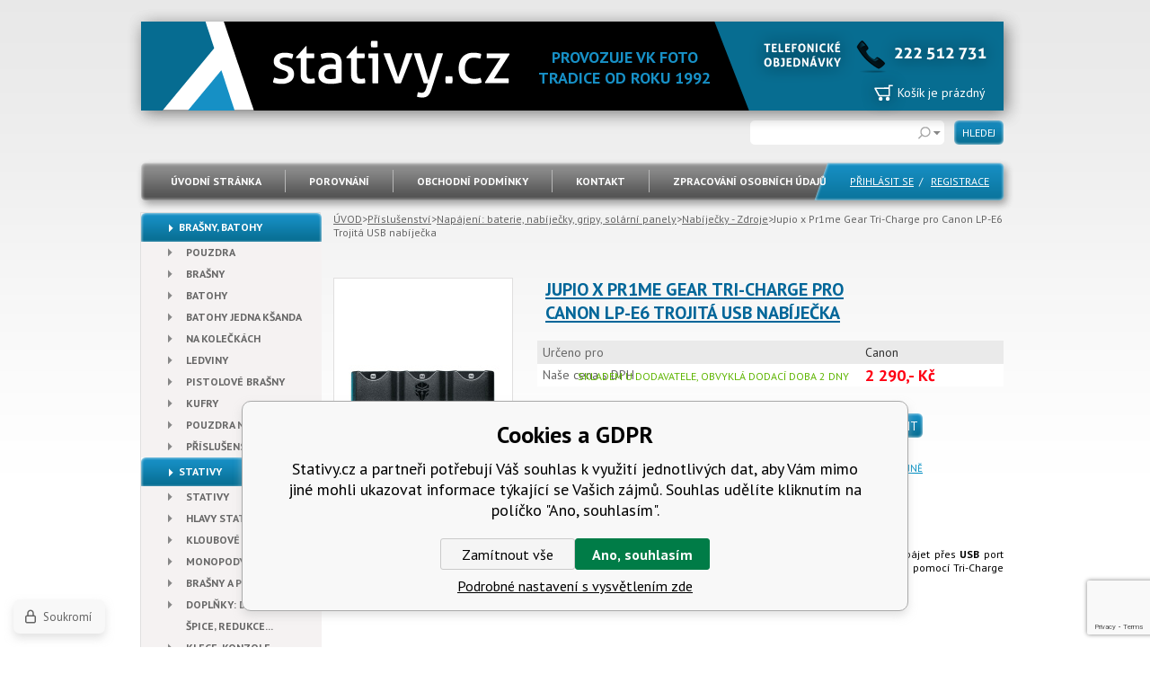

--- FILE ---
content_type: text/html; charset=utf-8
request_url: https://www.stativy.cz/jupio-x-pr1me-gear-tri-charge-pro-canon-lp-e6-trojita-usb-nabijecka/
body_size: 10263
content:
<!DOCTYPE html><html lang="cs"><head prefix="og: http://ogp.me/ns# fb: http://ogp.me/ns/fb#"><meta name="author" content="Stativy.cz" data-binargon="{&quot;fce&quot;:&quot;6&quot;, &quot;id&quot;:&quot;24355&quot;, &quot;menaId&quot;:&quot;1&quot;, &quot;menaName&quot;:&quot;Kč&quot;, &quot;languageCode&quot;:&quot;cs-CZ&quot;, &quot;skindir&quot;:&quot;stativy&quot;, &quot;cmslang&quot;:&quot;1&quot;, &quot;langiso&quot;:&quot;cs&quot;, &quot;skinversion&quot;:1768900506, &quot;zemeProDoruceniISO&quot;:&quot;&quot;}"><meta name="robots" content="index, follow, max-snippet:-1, max-image-preview:large"><meta http-equiv="content-type" content="text/html; charset=utf-8"><meta property="og:url" content="https://www.stativy.cz/jupio-x-pr1me-gear-tri-charge-pro-canon-lp-e6-trojita-usb-nabijecka/"/><meta property="og:site_name" content="https://www.stativy.cz"/><meta property="og:description" content="Jupio x Pr1me Gear Tri-Charge pro Canon LP-E6 Trojitá USB nabíječka, Kategorie: Nabíječky - Zdroje"/><meta property="og:title" content="Jupio x Pr1me Gear Tri-Charge pro Canon LP-E6 Trojitá USB nabíječka"/><link rel="alternate" href="https://www.stativy.cz/jupio-x-pr1me-gear-tri-charge-pro-canon-lp-e6-trojita-usb-nabijecka/" hreflang="cs-CZ" />
  <link rel="image_src" href="https://www.stativy.cz/satimg.php?name=54988653/tri-charge-en-el15-1.jpg&amp;sizex=260&amp;sizey=260" />
  <meta property="og:type" content="product"/>
  <meta property="og:image" content="https://www.stativy.cz/satimg.php?name=54988653/tri-charge-en-el15-1.jpg&amp;sizex=260&amp;sizey=260"/>
 <meta name="description" content="Jupio x Pr1me Gear Tri-Charge pro Canon LP-E6 Trojitá USB nabíječka, Kategorie: Nabíječky - Zdroje">
<meta name="keywords" content="Jupio x Pr1me Gear Tri-Charge pro Canon LP-E6 Trojitá USB nabíječka">
<meta name="audience" content="all">
<link rel="canonical" href="https://www.stativy.cz/jupio-x-pr1me-gear-tri-charge-pro-canon-lp-e6-trojita-usb-nabijecka/"><link rel="shortcut icon" href="https://www.stativy.cz/favicon.ico" type="image/x-icon">

      <title>Jupio x Pr1me Gear Tri-Charge pro Canon LP-E6 Trojitá USB nabíječka - Stativy.cz</title><link rel="stylesheet" href="/skin/version-1768900506/stativy/css-obecne.css" type="text/css"><link rel="stylesheet" href="https://www.stativy.cz/skin/stativy/fancybox/jquery.fancybox-1.3.4.css" type="text/css"><link href="https://fonts.googleapis.com/css?family=PT+Sans:400,700,400italic,700italic&amp;subset=latin,latin-ext" rel="stylesheet" type="text/css"><script type="text/javascript" src="/admin/js/index.php?load=jquery,range4,jquery.fancybox-1.3.4.pack,montanus.slideshow,forms,jquery.prettyphoto"></script><script type="text/javascript" src="https://www.stativy.cz/version-1768900440/indexjs_6_1_stativy.js"></script><!--commonTemplates_head--><!--EO commonTemplates_head--></head><body class="bg"><div class="page"><div class="asidecontent"><div class="content fce6"><div class="common_template_breadcrumb"><a href="https://www.stativy.cz/" title="" class="href2 href2-first first">ÚVOD</a>&gt;<a href="https://www.stativy.cz/prislusenstvi-aparatu/" title="Příslušenství" class="href2">Příslušenství</a>&gt;<a href="https://www.stativy.cz/prislusenstvi-aparatu/napajeni-baterie-nabijecky-gripy/" title="Napájení: baterie, nabíječky, gripy, solární panely" class="href2">Napájení: baterie, nabíječky, gripy, solární panely</a>&gt;<a href="https://www.stativy.cz/prislusenstvi-aparatu/napajeni-baterie-nabijecky-gripy/nabijecky/" title="Nabíječky - Zdroje" class="href2">Nabíječky - Zdroje</a>&gt;<span class="active">Jupio x Pr1me Gear Tri-Charge pro Canon LP-E6 Trojitá USB nabíječka</span></div><div class="left"><div class="mainPhoto"><a href="https://www.stativy.cz/satimg.php?name=54988653/tri-charge-en-el15-1.jpg" target="_blank" rel="prettyPhoto[detail]" title="Jupio x Pr1me Gear Tri-Charge pro Canon LP-E6 Trojitá USB nabíječka"><img id="id_productDetailImage" width="198" height="298" src="https://www.stativy.cz/satimg.php?name=54988653/tri-charge-en-el15-1.jpg&amp;sizex=198&amp;sizey=298" alt="Jupio x Pr1me Gear Tri-Charge pro Canon LP-E6 Trojitá USB nabíječka" title="Jupio x Pr1me Gear Tri-Charge pro Canon LP-E6 Trojitá USB nabíječka"><div class="magnifier"></div></a></div><div class="galerieMedia"><a href="https://www.stativy.cz/satimg.php?name=54988653/tri-charge-en-el15-2.jpg" rel="prettyPhoto[detail]" title=""><img width="90" height="90" src="https://www.stativy.cz/satimg.php?name=54988653/tri-charge-en-el15-2.jpg&amp;sizex=90&amp;sizey=90" alt=""></a><a href="https://www.stativy.cz/satimg.php?name=54988653/tri-charge-en-el15-3.jpg" rel="prettyPhoto[detail]" title=""><img width="90" height="90" src="https://www.stativy.cz/satimg.php?name=54988653/tri-charge-en-el15-3.jpg&amp;sizex=90&amp;sizey=90" alt=""></a><a href="https://www.stativy.cz/satimg.php?name=54988653/tri-charge-en-el15-4.jpg" rel="prettyPhoto[detail]" title=""><img width="90" height="90" src="https://www.stativy.cz/satimg.php?name=54988653/tri-charge-en-el15-4.jpg&amp;sizex=90&amp;sizey=90" alt=""></a><a href="https://www.stativy.cz/satimg.php?name=54988653/tri-charge-en-el15-5.jpg" rel="prettyPhoto[detail]" title=""><img width="90" height="90" src="https://www.stativy.cz/satimg.php?name=54988653/tri-charge-en-el15-5.jpg&amp;sizex=90&amp;sizey=90" alt=""></a></div></div><div class="right"><h1 id="id_nazev">Jupio x Pr1me Gear Tri-Charge pro Canon LP-E6 Trojitá USB nabíječka</h1><form action="https://www.stativy.cz/kosik/?detail=24355" method="post"><input name="nakup" type="hidden" value="24355" id="id_nakupProductId"><div class="parametry"><div class="radek"><div class="lab">Určeno pro</div><div class="val">Canon</div><div class="clr"></div></div><div class="clr"></div><div class="radek cena"><div class="lab">Naše cena s DPH
        <div class="skladem">Skladem u dodavatele, obvyklá dodací doba 2 dny</div></div><div class="val">2 290,- Kč</div><div class="clr"></div></div><div class="clr"></div></div><div class="iconBox1"><a href="https://www.stativy.cz/jupio-x-pr1me-gear-tri-charge-pro-canon-lp-e6-trojita-usb-nabijecka/?pridatporovnani=24355" class="icon1">POROVNAT</a><a href="#hlidacCenyDialog" id="hlidacCenyDialogOn" class="icon2">HLÍDAČ CENY</a><a href="https://www.stativy.cz/jupio-x-pr1me-gear-tri-charge-pro-canon-lp-e6-trojita-usb-nabijecka/?createfav=24355" class="icon3">K OBLÍBENÝM</a></div><div class="iconBox2"><a href="#dotazDialog" id="dotazDialogOn" class="icon4">POSLAT DOTAZ</a><a href="#" onclick="self.print();return false;" class="icon5">VYTISKNOUT</a></div><div class="koupitPanel"><input type="text" value="1" name="ks"><span>ks</span><div class="koupit2" id="id_kosik"><button type="submit">Koupit</button></div><div class="clr"></div><a href="#rezervaceDialog" id="rezervaceDialogOn" class="icon7">REZERVACE NA PRODEJNĚ</a><div id="id_error"></div></div></form><div id="hlidacCenyDialog" style="display:none;"><div class="hlidacCenyCommon"><b>aktuální cena produktu je 2290 Kč s dph</b><form id="hlidacCenyCommon" method="post" action="https://www.stativy.cz/jupio-x-pr1me-gear-tri-charge-pro-canon-lp-e6-trojita-usb-nabijecka/"><input name="haf" value="1" type="hidden"><div class="row"><input name="haf_cena" type="checkbox">Oznámit, až cena klesne pod: <input class="text" name="haf_cena2" type="text"></div><div class="row"><input name="haf_cena3" type="checkbox">oznámit každou změnu ceny</div><div class="row">váš email: <input class="text" name="haf_mail" value="@" type="text"></div><div class="row"><button type="submit" title="odeslat">odeslat</button></div></form></div></div><div id="dotazDialog" style="display:none;"><div class="viceInfoCommon"><form name="viceinfo" id="viceInfoCommon" method="post" action="https://www.stativy.cz/jupio-x-pr1me-gear-tri-charge-pro-canon-lp-e6-trojita-usb-nabijecka/"><div class="viceInfoCommonTitle">Více informací obratem - pokud si přejete obdržet další informace, které jste zde nenašli, uveďte svůj kontakt a my se vám ozveme.</div><table><tr><td><label for="idinfoobratem">Váš e-mail:</label></td><td><input type="text" id="idinfoobratem" value="" name="infoobratem" data-placeholder="Zde napište Váš E-mail"></td></tr><tr><td><label for="infoobratem3">Váš telefon:</label></td><td><input type="text" value="" id="infoobratem3" name="infoobratem3" data-placeholder="Zde napište Váš telefon"></td></tr><tr><td> </td><td><textarea id="infoobratem2" name="infoobratem2" rows="6" cols="50" data-placeholder="Zde napište Váš dotaz"></textarea></td></tr><tr><td></td><td><input data-binargon="commonReCaptcha" type="hidden" autocomplete="off" name="recaptchaResponse" id="recaptchaResponse" class="js-commonReCaptcha-response"><div style="display: none;"><input type="hidden" name="infoobratemcaptcha" id="infoobratemcaptcha" value="1"></div></td></tr><tr><td> </td><td></td></tr><tr><td> </td><td><button type="submit" class="" title="Odeslat">Odeslat</button></td></tr></table></form><div class="clr"></div></div><script data-binargon="viceInfoCommon" type="text/javascript">

    var binargon_onCommplete = binargon_onCommplete || []; 
    binargon_onCommplete.push(function(){

			$(function(){
			  $('#viceInfoCommon').submit(function(){
			    var tel = $(this).find('#infoobratem3').val();
			    var re1 = /^(([+]|00)(\s*[0-9]){1,4}){0,1}(\s*[0-9]){9}$/;


			    if(!re1.test(tel))
			    {
			      alert('Zadejte číslo Vašeho mobilního telefonu, nejlépe v mezinárodním formátu např. +420700100234');
						return false;
			    }

			    var ema = $(this).find('#idinfoobratem').val();
			    var re2 = /^[_a-zA-Z0-9.-]+@[_a-zA-Z0-9.-]+.[a-zA-Z]{2,4}$/;
			    if(!re2.test(ema))
			    {
			      alert('Zadejte Váš email, kam budou zasílány obchodní sdělení');
						return false;
			    }

			    var vzk = $(this).find('#infoobratem2').val();
			    if(!vzk)
			    {
			      alert('Napište Váš vzkaz.');
						return false;
			    }

			    if($(this).find('#infoobratemcaptcha').val()=='')
			    {
			      alert('Je nám to moc líto, ale nepodařilo se rozpoznat Vás pomocí antispamové ochrany. Kontaktujte nás prosím přímo pomocí telefonu nebo emailu.');
						return false;
			    }
			  });
			})

		});
		</script></div><div id="rezervaceDialog" style="display:none;"><div id="rezervace"><form id="rezervaceForm" method="post" action="https://www.stativy.cz/jupio-x-pr1me-gear-tri-charge-pro-canon-lp-e6-trojita-usb-nabijecka/"><div class="rezervace_head"><div class="nadpis">Rezervace produktu na prodejně</div><div class="nazev">Jupio x Pr1me Gear Tri-Charge pro Canon LP-E6 Trojitá USB nabíječka</div><div class="popis"><span class="cell">Cena:</span>2 290 Kč<br><span class="cell">Dostupnost:</span><span class="orange">Skladem u dodavatele, obvyklá dodací doba 2 dny</span></div></div><div class="row"><span class="cell">
	      Vaše jméno:<input class="text" name="rezervace_jmeno" type="text" value=""></span></div><div class="row"><span class="cell">
	      Váš email:<br><input class="text rfEmail" value="@" name="rezervace_email" type="text"></span><span class="cell">
	      Váš telefon:<input class="text rfPhone" name="rezervace_mobil" value="" type="text"></span></div><div class="row">
        Poznámka:<br><textarea name="rezervace_poznamka" rows="6" cols="70"></textarea></div><div class="row"><img class="captcha" src="https://www.stativy.cz/class.securityimage.php?kod=rezervacecaptcha&amp;width=150&amp;height=40" alt=" "></div><div class="row"><span class="cell">
  	      Kód z obrázku:
          <input class="text rfCaptcha" name="rezervacecaptcha" value="" type="text"></span></div><input type="hidden" name="wtemp_akce" value="rezervovat"><div class="row"><button type="button" class="button2" onclick="$.fancybox.close();" title="Zrušit">Zrušit</button><button type="submit" class="button2" title="odeslat">odeslat</button><div class="cistic"></div></div><div class="clr"></div></form><p>Budeme Vás kontaktovat a upřesníme, kdy si budete moc zboží vyzvednout.</p></div></div></div><div class="clr"></div><div class="defaultPopis textFormat"><div class="korektura" style="text-align: justify;"> <div class="korektura"> <p><strong>Nabíječka Jupio Pr1me Gear Tri-Charge</strong> zvládne nabít <strong>až 3 ks</strong> dobíjecích baterií k fotoaparátu. Nabíječku lze napájet přes <strong>USB </strong>port třeba z počítače, notebooku nebo autonabíječky. Nabíjení baterií signalizují<strong> 4 LED oranžové diody</strong>. K nabíjení baterií pomocí Tri-Charge je vhodná jakákoliv<strong> nabíječka USB-C nebo PD nabíječka</strong>.</p> <p><iframe src="https://www.youtube.com/embed/kc-F07kHiaE/?autoplay=0&loop=0&rel=0&showinfo=0&modestbranding=0&color=red&theme=dark" width="544px" height="306px" frameborder="0" scrolling="no" allowfullscreen="true" style="margin:0px 0px 0px 0px;"></iframe></p> <p><strong>Hlavní přednosti</strong></p> <ul> <li>Nabíjení 3 baterií současně</li> <li>3 funkce – nabíječka, ochranné pouzdro, Powerbanka </li> <li>Kompaktní rozměry</li> <li>Vhodná sebou na cesty</li> <li>Lze využít i jako powerbanku k nabití telefonu či tabletu</li> <li>Ochranné pouzdro pro – 3ks baterií, 3x SD kartu, 2x microSD karu a 3x CFexpress kartu</li> <li>LED kontrolky indikují stav baterií</li> <li>Robustní tělo nabíječky</li> </ul> <p><strong>Powerbanka</strong></p> <p>Pokud už máte baterie k fotoaparátu nabité, můžete zbylou energii použít k napájení všech svých <strong>USB zařízení</strong>. Mezi ně patří smartphone, tablet, či jiná zařízení. Stačí zapojit přiložený <strong>USB-C kabel do USB-C výstupu Tri Charge</strong> a to je vše, co potřebujete k tomu, aby váš telefon nebo tablet znovu ožil.</p> <p><strong>Specifikace</strong></p> <ul> <li>Značka: Jupio</li> <li>Model: Pr1me Gear Tri-Charge pro LP-E6</li> <li>Určení: nabíječka</li> <li>Počet nabíjených baterií: 3</li> <li>LED kontrolky stavu nabíjení: ano</li> <li>Typ USB kabelu: USB-C</li> <li>Kompatibilita s bateriemi: LP-E6</li> </ul> <p><strong>Obsah balení</strong></p> <ol> <li>1x nabíječka </li> </ol> </div> </div></div></div><aside><div class="aside"><ul class="category"><li class="title"><a title="Brašny, Batohy" href="https://www.stativy.cz/brasny-batohy/" class="
            level1 first">Brašny, Batohy</a><ul><li><a title="Pouzdra" href="https://www.stativy.cz/brasny-batohy/pouzdra/" class="
          level2 first">Pouzdra</a></li><li><a title="Brašny" href="https://www.stativy.cz/brasny-batohy/ramnenni-brasny/" class="
          level2">Brašny</a></li><li><a title="Batohy" href="https://www.stativy.cz/brasny-batohy/batohy/" class="
          level2">Batohy</a></li><li><a title="Batohy jedna kšanda" href="https://www.stativy.cz/brasny-batohy/batohy-jedna-ksanda/" class="
          level2">Batohy jedna kšanda</a></li><li><a title="Na kolečkách" href="https://www.stativy.cz/brasny-batohy/na-koleckach/" class="
          level2">Na kolečkách</a></li><li><a title="Ledviny" href="https://www.stativy.cz/brasny-batohy/ledviny/" class="
          level2">Ledviny</a></li><li><a title="Pistolové brašny" href="https://www.stativy.cz/brasny-batohy/pistolove-brasny/" class="
          level2">Pistolové brašny</a></li><li><a title="Kufry" href="https://www.stativy.cz/brasny-batohy/kufry/" class="
          level2">Kufry</a></li><li><a title="Pouzdra na objektivy" href="https://www.stativy.cz/brasny-batohy/pouzdra-na-objektivy/" class="
          level2">Pouzdra na objektivy</a></li><li><a title="Příslušenství" href="https://www.stativy.cz/brasny-batohy/prislusenstvi/" class="
          level2 last">Příslušenství</a></li></ul></li><li class="title"><a title="Stativy" href="https://www.stativy.cz/stativy-hlavy-stativu/" class="
            level1">Stativy</a><ul><li><a title="Stativy" href="https://www.stativy.cz/stativy-hlavy-stativu/stativy-foto-video/" class="
          level2 first">Stativy</a></li><li><a title="Hlavy stativů" href="https://www.stativy.cz/stativy-hlavy-stativu/hlavy-stativu/" class="
          level2">Hlavy stativů</a></li><li><a title="Kloubové" href="https://www.stativy.cz/stativy-hlavy-stativu/stativy-foto-video/kloubove-joby/" class="
          level2">Kloubové</a></li><li><a title="Monopody, Selfie, 360°" href="https://www.stativy.cz/stativy-hlavy-stativu/monopody/" class="
          level2">Monopody, Selfie, 360°</a></li><li><a title="Brašny a popruhy" href="https://www.stativy.cz/stativy-hlavy-stativu/brasny-a-popruhy/" class="
          level2">Brašny a popruhy</a></li><li><a title="Doplňky: destičky, špice, redukce..." href="https://www.stativy.cz/stativy-hlavy-stativu/doplnky-desticky-spice/" class="
          level2">Doplňky: destičky, špice, redukce...</a></li><li><a title="Klece, konzole" href="https://www.stativy.cz/stativy-hlavy-stativu/klece-konzole/" class="
          level2">Klece, konzole</a></li><li><a title="Studiové vybavení, příslušenství" href="https://www.stativy.cz/stativy-hlavy-stativu/studiove-vybaveni/" class="
          level2">Studiové vybavení, příslušenství</a></li><li><a title="Gimbaly, stabilizace" href="https://www.stativy.cz/stativy-hlavy-stativu/stabilizace/" class="
          level2">Gimbaly, stabilizace</a></li><li><a title="Příslušenství akčních kamer" href="https://www.stativy.cz/stativy-hlavy-stativu/prislusenstvi-akcnich-kamer/" class="
          level2 last">Příslušenství akčních kamer</a></li></ul></li><li class="title"><a title="Příslušenství" href="https://www.stativy.cz/prislusenstvi-aparatu/" class="
            level1 active">Příslušenství</a><ul><li><a title="Paměťové karty, Flešky, Čtečky" href="https://www.stativy.cz/prislusenstvi-aparatu/pametove-karty-flesky-ctecky/" class="
          level2 first">Paměťové karty, Flešky, Čtečky</a></li><li><a title="Blesky, Led panely, Příslušenství blesků" href="https://www.stativy.cz/prislusenstvi-aparatu/blesky-led-panely-prislusenstvi-blesku/" class="
          level2">Blesky, Led panely, Příslušenství blesků</a></li><li><a title="Mikrofony a záznamníky" href="https://www.stativy.cz/prislusenstvi-aparatu/mikrofony/" class="
          level2">Mikrofony a záznamníky</a></li><li><a title="Vodotěsná pouzdra" href="https://www.stativy.cz/prislusenstvi-aparatu/vodotesna-pouzdra/" class="
          level2">Vodotěsná pouzdra</a></li><li><a title="Napájení: baterie, nabíječky, gripy, solární panely" href="https://www.stativy.cz/prislusenstvi-aparatu/napajeni-baterie-nabijecky-gripy/" class="
          level2 active">Napájení: baterie, nabíječky, gripy, solární panely</a><ul><li><a title="Nabíječky - Zdroje" href="https://www.stativy.cz/prislusenstvi-aparatu/napajeni-baterie-nabijecky-gripy/nabijecky/" class="
          level3 first active selected">Nabíječky - Zdroje</a></li><li><a title="Lithiové a alkalické baterie" href="https://www.stativy.cz/prislusenstvi-aparatu/napajeni-baterie-nabijecky-gripy/lithiove-a-alkalicke-baterie/" class="
          level3">Lithiové a alkalické baterie</a></li><li><a title="Solární panely" href="https://www.stativy.cz/prislusenstvi-aparatu/napajeni-baterie-nabijecky-gripy/solarni-panely/" class="
          level3 last">Solární panely</a></li></ul></li><li><a title="Vodováha do sáněk" href="https://www.stativy.cz/prislusenstvi-aparatu/vodovaha-do-sanek/" class="
          level2">Vodováha do sáněk</a></li><li><a title="Fotopříslušenství k telefonům" href="https://www.stativy.cz/prislusenstvi-aparatu/fotoprislusenstvi-k-telefonum/" class="
          level2 last">Fotopříslušenství k telefonům</a></li></ul></li><li class="title"><a title="Dalekohledy, dálkoměry" href="https://www.stativy.cz/dalekohledy-dalkomery/" class="
            level1">Dalekohledy, dálkoměry</a><ul><li><a title="Dalekohledy" href="https://www.stativy.cz/dalekohledy-dalkomery/dalekohledy/" class="
          level2 first">Dalekohledy</a></li><li><a title="Dálkoměry" href="https://www.stativy.cz/dalekohledy-dalkomery/dalkomery/" class="
          level2">Dálkoměry</a></li><li><a title="Fieldscope" href="https://www.stativy.cz/dalekohledy-dalkomery/fieldscope/" class="
          level2">Fieldscope</a></li><li><a title="Hvězdářské dalekohledy" href="https://www.stativy.cz/dalekohledy-dalkomery/hvezdarske-dalekohledy/" class="
          level2">Hvězdářské dalekohledy</a></li><li><a title="Příslušenství hvězdářských dalekohledů" href="https://www.stativy.cz/dalekohledy-dalkomery/prislusenstvi-hvezdarskych-dalekohledu/" class="
          level2">Příslušenství hvězdářských dalekohledů</a></li><li><a title="Dalekohledy s nočním viděním" href="https://www.stativy.cz/dalekohledy-dalkomery/dalekohledy-s-nocnim-videnim/" class="
          level2">Dalekohledy s nočním viděním</a></li><li><a title="Lens2scope" href="https://www.stativy.cz/dalekohledy-dalkomery/lens2scope/" class="
          level2">Lens2scope</a></li><li><a title="Lupy" href="https://www.stativy.cz/dalekohledy-dalkomery/lupy/" class="
          level2 last">Lupy</a></li></ul></li><li class="title"><a title="Filmy, Jednorázové fotoaparáty, Papír, Chemie" href="https://www.stativy.cz/filmy-jednorazove-foto-papir-chemie/" class="
            level1">Filmy, Jednorázové fotoaparáty, Papír, Chemie</a><ul><li><a title="Kinofilmy" href="https://www.stativy.cz/filmy-jednorazove-foto-papir-chemie/kinofilmy/" class="
          level2 first">Kinofilmy</a></li><li><a title="Svitkové filmy" href="https://www.stativy.cz/filmy-jednorazove-foto-papir-chemie/svitkove-filmy/" class="
          level2">Svitkové filmy</a></li><li><a title="Instatní filmy" href="https://www.stativy.cz/filmy-jednorazove-foto-papir-chemie/instatni-filmy/" class="
          level2">Instatní filmy</a></li><li><a title="Jednorázové fotoaparáty" href="https://www.stativy.cz/filmy-jednorazove-foto-papir-chemie/jednorazove-fotoaparaty/" class="
          level2">Jednorázové fotoaparáty</a></li><li><a title="Pouzdra na filmy" href="https://www.stativy.cz/filmy-jednorazove-foto-papir-chemie/pouzdra-na-filmy/" class="
          level2">Pouzdra na filmy</a></li><li><a title="Papíry, chemie, fotokomora" href="https://www.stativy.cz/filmy-jednorazove-foto-papir-chemie/papiry-chemie-fotokomora/" class="
          level2 last">Papíry, chemie, fotokomora</a></li></ul></li><li class="title"><a title="Albumy, Rámečky, Archivace" href="https://www.stativy.cz/albumy-ramecky-archivace/" class="
            level1 last">Albumy, Rámečky, Archivace</a><ul><li><a title="Albumy a růžky" href="https://www.stativy.cz/albumy-ramecky-archivace/albumy-a-ruzky/" class="
          level2 first">Albumy a růžky</a></li><li><a title="Rámečky" href="https://www.stativy.cz/albumy-ramecky-archivace/ramecky/" class="
          level2">Rámečky</a></li><li><a title="Archivace" href="https://www.stativy.cz/albumy-ramecky-archivace/archivace/" class="
          level2 last">Archivace</a></li></ul></li></ul><a href="https://www.stativy.cz/prislusenstvi-aparatu/?stavproduktu=2" class="stav">Novinka</a><a href="https://www.stativy.cz/prislusenstvi-aparatu/?stavproduktu=3" class="stav">Akce</a><div class="vyrobci"><div class="vyrobciName">VÝROBCI</div><a href="https://www.stativy.cz/sigma/" title=" Sigma"><img alt=" Sigma" width="160" height="45" src="https://www.vkfoto.cz/getimage.php?name=publicdoc/sigma-2025.png&amp;sizex=160&amp;sizey=45"></a><a href="https://www.stativy.cz/3-legged-thing/" title="3 Legged Thing"><img alt="3 Legged Thing" width="160" height="45" src="https://www.vkfoto.cz/getimage.php?name=publicdoc/3-legged-thing.png&amp;sizex=160&amp;sizey=45"></a><a href="https://www.stativy.cz/agfaphoto/" title="AGFAPHOTO"><img alt="AGFAPHOTO" width="160" height="45" src="https://www.vkfoto.cz/getimage.php?name=publicdoc/agfa.png&amp;sizex=160&amp;sizey=45"></a><a href="https://www.stativy.cz/ap/" title="AP"><img alt="AP" width="160" height="45" src="https://www.vkfoto.cz/getimage.php?name=publicdoc/ap.png&amp;sizex=160&amp;sizey=45"></a><a href="https://www.stativy.cz/aputure/" title="Aputure"><img alt="Aputure" width="160" height="45" src="https://www.vkfoto.cz/getimage.php?name=publicdoc/aputure.png&amp;sizex=160&amp;sizey=45"></a><a href="https://www.stativy.cz/aquapac/" title="Aquapac"><img alt="Aquapac" width="160" height="45" src="https://www.vkfoto.cz/getimage.php?name=publicdoc/aquapac-1.png&amp;sizex=160&amp;sizey=45"></a><a href="https://www.stativy.cz/ars-imago/" title="Ars-imago"><img alt="Ars-imago" width="160" height="45" src="https://www.vkfoto.cz/getimage.php?name=publicdoc/ars-imago.png&amp;sizex=160&amp;sizey=45"></a><a href="https://www.stativy.cz/b-i-g/" title="B.I.G."><img alt="B.I.G." width="160" height="45" src="https://www.vkfoto.cz/getimage.php?name=publicdoc/big.png&amp;sizex=160&amp;sizey=45"></a><a href="https://www.stativy.cz/b-w-international/" title="B&amp;W International"><img alt="B&amp;W International" width="160" height="45" src="https://www.vkfoto.cz/getimage.php?name=publicdoc/bw-international.png&amp;sizex=160&amp;sizey=45"></a><a href="https://www.stativy.cz/boya/" title="Boya"><img alt="Boya" width="160" height="45" src="https://www.vkfoto.cz/getimage.php?name=publicdoc/boya.png&amp;sizex=160&amp;sizey=45"></a><a href="https://www.stativy.cz/bunaty/" title="Bunaty"><img alt="Bunaty" width="160" height="45" src="https://www.vkfoto.cz/getimage.php?name=publicdoc/fotopasti-bunaty.png&amp;sizex=160&amp;sizey=45"></a><a href="https://www.stativy.cz/case-logic/" title="Case Logic"><img alt="Case Logic" width="160" height="45" src="https://www.vkfoto.cz/getimage.php?name=publicdoc/case-logic.png&amp;sizex=160&amp;sizey=45"></a><a href="https://www.stativy.cz/delkin/" title="Delkin"><img alt="Delkin" width="160" height="45" src="https://www.vkfoto.cz/getimage.php?name=publicdoc/delkin.png&amp;sizex=160&amp;sizey=45"></a><a href="https://www.stativy.cz/digipower/" title="Digipower"><img alt="Digipower" width="160" height="45" src="https://www.vkfoto.cz/getimage.php?name=publicdoc/digipower.png&amp;sizex=160&amp;sizey=45"></a><a href="https://www.stativy.cz/energizer/" title="Energizer"><img alt="Energizer" width="160" height="45" src="https://www.vkfoto.cz/getimage.php?name=publicdoc/energizer.png&amp;sizex=160&amp;sizey=45"></a><a href="https://www.stativy.cz/fav/" title="FaV"><img alt="FaV" width="160" height="45" src="https://www.stativy.cz/skin/stativy/data_uri/neni_vyrobce.png"></a><a href="https://www.stativy.cz/focus-sport-optics/" title="Focus Sport Optics"><img alt="Focus Sport Optics" width="160" height="45" src="https://www.vkfoto.cz/getimage.php?name=publicdoc/focus.png&amp;sizex=160&amp;sizey=45"></a><a href="https://www.stativy.cz/foma/" title="Foma"><img alt="Foma" width="160" height="45" src="https://www.vkfoto.cz/getimage.php?name=publicdoc/foma.png&amp;sizex=160&amp;sizey=45"></a><a href="https://www.stativy.cz/fomei/" title="Fomei"><img alt="Fomei" width="160" height="45" src="https://www.vkfoto.cz/getimage.php?name=publicdoc/fomei.png&amp;sizex=160&amp;sizey=45"></a><a href="https://www.stativy.cz/fujifilm/" title="Fujifilm"><img alt="Fujifilm" width="160" height="45" src="https://www.vkfoto.cz/getimage.php?name=publicdoc/fujfilm.png&amp;sizex=160&amp;sizey=45"></a><a href="https://www.stativy.cz/gitzo/" title="Gitzo"><img alt="Gitzo" width="160" height="45" src="https://www.vkfoto.cz/getimage.php?name=publicdoc/gitzo.png&amp;sizex=160&amp;sizey=45"></a><a href="https://www.stativy.cz/gp-batteries/" title="GP Batteries"><img alt="GP Batteries" width="160" height="45" src="https://www.vkfoto.cz/getimage.php?name=publicdoc/gp.png&amp;sizex=160&amp;sizey=45"></a><a href="https://www.stativy.cz/hahnel/" title="Hähnel"><img alt="Hähnel" width="160" height="45" src="https://www.vkfoto.cz/getimage.php?name=publicdoc/hahnel.png&amp;sizex=160&amp;sizey=45"></a><a href="https://www.stativy.cz/hama/" title="Hama"><img alt="Hama" width="160" height="45" src="https://www.vkfoto.cz/getimage.php?name=publicdoc/hama-nova.png&amp;sizex=160&amp;sizey=45"></a><a href="https://www.stativy.cz/ilford/" title="Ilford"><img alt="Ilford" width="160" height="45" src="https://www.vkfoto.cz/getimage.php?name=publicdoc/ilford.png&amp;sizex=160&amp;sizey=45"></a><a href="https://www.stativy.cz/jjc/" title="JJC"><img alt="JJC" width="160" height="45" src="https://www.vkfoto.cz/getimage.php?name=publicdoc/jjc.png&amp;sizex=160&amp;sizey=45"></a><a href="https://www.stativy.cz/jobo/" title="Jobo"><img alt="Jobo" width="160" height="45" src="https://www.vkfoto.cz/getimage.php?name=publicdoc/jobo.png&amp;sizex=160&amp;sizey=45"></a><a href="https://www.stativy.cz/joby-gorillapod/" title="Joby"><img alt="Joby" width="160" height="45" src="https://www.vkfoto.cz/getimage.php?name=publicdoc/joby.png&amp;sizex=160&amp;sizey=45"></a><a href="https://www.stativy.cz/jupio/" title="Jupio"><img alt="Jupio" width="160" height="45" src="https://www.vkfoto.cz/getimage.php?name=publicdoc/logo-3.png&amp;sizex=160&amp;sizey=45"></a><a href="https://www.stativy.cz/kaiser/" title="Kaiser"><img alt="Kaiser" width="160" height="45" src="https://www.vkfoto.cz/getimage.php?name=publicdoc/kaiser.png&amp;sizex=160&amp;sizey=45"></a><a href="https://www.stativy.cz/kenko/" title="Kenko"><img alt="Kenko" width="160" height="45" src="https://www.vkfoto.cz/getimage.php?name=publicdoc/kenko.png&amp;sizex=160&amp;sizey=45"></a><a href="https://www.stativy.cz/kentmere/" title="Kentmere"><img alt="Kentmere" width="160" height="45" src="https://www.vkfoto.cz/getimage.php?name=publicdoc/kentmete.png&amp;sizex=160&amp;sizey=45"></a><a href="https://www.stativy.cz/kodak/" title="Kodak"><img alt="Kodak" width="160" height="45" src="https://www.vkfoto.cz/getimage.php?name=publicdoc/kodak.png&amp;sizex=160&amp;sizey=45"></a><a href="https://www.stativy.cz/larmor/" title="Larmor"><img alt="Larmor" width="160" height="45" src="https://www.vkfoto.cz/getimage.php?name=publicdoc/larmor.png&amp;sizex=160&amp;sizey=45"></a><a href="https://www.stativy.cz/lastolite/" title="Lastolite"><img alt="Lastolite" width="160" height="45" src="https://www.vkfoto.cz/getimage.php?name=publicdoc/lastolite-logo.jpg&amp;sizex=160&amp;sizey=45"></a><a href="https://www.stativy.cz/lenspen/" title="Lenspen"><img alt="Lenspen" width="160" height="45" src="https://www.vkfoto.cz/getimage.php?name=publicdoc/logo-1.png&amp;sizex=160&amp;sizey=45"></a><a href="https://www.stativy.cz/lexar-1/" title="Lexar"><img alt="Lexar" width="160" height="45" src="https://www.vkfoto.cz/getimage.php?name=publicdoc/lexar.png&amp;sizex=160&amp;sizey=45"></a><a href="https://www.stativy.cz/lowepro/" title="Lowepro"><img alt="Lowepro" width="160" height="45" src="https://www.vkfoto.cz/getimage.php?name=publicdoc/logo-lowepro.png&amp;sizex=160&amp;sizey=45"></a><a href="https://www.stativy.cz/manfrotto/" title="Manfrotto"><img alt="Manfrotto" width="160" height="45" src="https://www.vkfoto.cz/getimage.php?name=publicdoc/manfrotto.png&amp;sizex=160&amp;sizey=45"></a><a href="https://www.stativy.cz/nanlite/" title="Nanlite"><img alt="Nanlite" width="160" height="45" src="https://www.vkfoto.cz/getimage.php?name=publicdoc/nanlite.png&amp;sizex=160&amp;sizey=45"></a><a href="https://www.stativy.cz/national-geographic/" title="National Geographic"><img alt="National Geographic" width="160" height="45" src="https://www.vkfoto.cz/getimage.php?name=publicdoc/national-geographic.png&amp;sizex=160&amp;sizey=45"></a><a href="https://www.stativy.cz/nikon/" title="Nikon"><img alt="Nikon" width="160" height="45" src="https://www.vkfoto.cz/getimage.php?name=publicdoc/nikon-n.png&amp;sizex=160&amp;sizey=45"></a><a href="https://www.stativy.cz/nisi/" title="Nisi"><img alt="Nisi" width="160" height="45" src="https://www.vkfoto.cz/getimage.php?name=publicdoc/nisi.png&amp;sizex=160&amp;sizey=45"></a><a href="https://www.stativy.cz/nissin/" title="Nissin"><img alt="Nissin" width="160" height="45" src="https://www.vkfoto.cz/getimage.php?name=publicdoc/nissin.png&amp;sizex=160&amp;sizey=45"></a><a href="https://www.stativy.cz/olympus/" title="Olympus | OM SYSTEM"><img alt="Olympus | OM SYSTEM" width="160" height="45" src="https://www.vkfoto.cz/getimage.php?name=publicdoc/omds.png&amp;sizex=160&amp;sizey=45"></a><a href="https://www.stativy.cz/panasonic/" title="Panasonic"><img alt="Panasonic" width="160" height="45" src="https://www.vkfoto.cz/getimage.php?name=publicdoc/panasonic.png&amp;sizex=160&amp;sizey=45"></a><a href="https://www.stativy.cz/paterson/" title="Paterson"><img alt="Paterson" width="160" height="45" src="https://www.vkfoto.cz/getimage.php?name=publicdoc/paterson.png&amp;sizex=160&amp;sizey=45"></a><a href="https://www.stativy.cz/patona/" title="Patona"><img alt="Patona" width="160" height="45" src="https://www.vkfoto.cz/getimage.php?name=publicdoc/patona.png&amp;sizex=160&amp;sizey=45"></a><a href="https://www.stativy.cz/peak-design/" title="Peak Design"><img alt="Peak Design" width="160" height="45" src="https://www.vkfoto.cz/getimage.php?name=publicdoc/logo-2.jpg&amp;sizex=160&amp;sizey=45"></a><a href="https://www.stativy.cz/pentax/" title="Pentax"><img alt="Pentax" width="160" height="45" src="https://www.vkfoto.cz/getimage.php?name=publicdoc/pentax.png&amp;sizex=160&amp;sizey=45"></a><a href="https://www.stativy.cz/photographic-solutions/" title="Photographic Solutions"><img alt="Photographic Solutions" width="160" height="45" src="https://www.vkfoto.cz/getimage.php?name=publicdoc/photosol.png&amp;sizex=160&amp;sizey=45"></a><a href="https://www.stativy.cz/polaroid/" title="Polaroid"><img alt="Polaroid" width="160" height="45" src="https://www.vkfoto.cz/getimage.php?name=publicdoc/polaroid-2.png&amp;sizex=160&amp;sizey=45"></a><a href="https://www.stativy.cz/polarpro/" title="PolarPro"><img alt="PolarPro" width="160" height="45" src="https://www.stativy.cz/skin/stativy/data_uri/neni_vyrobce.png"></a><a href="https://www.stativy.cz/ricoh/" title="RICOH Imaging"><img alt="RICOH Imaging" width="160" height="45" src="https://www.vkfoto.cz/getimage.php?name=publicdoc/ricoh.png&amp;sizex=160&amp;sizey=45"></a><a href="https://www.stativy.cz/sandisk/" title="SanDisk"><img alt="SanDisk" width="160" height="45" src="https://www.vkfoto.cz/getimage.php?name=publicdoc/sandisk.png&amp;sizex=160&amp;sizey=45"></a><a href="https://www.stativy.cz/screenshield/" title="ScreenShield"><img alt="ScreenShield" width="160" height="45" src="https://www.vkfoto.cz/getimage.php?name=publicdoc/screenshield.png&amp;sizex=160&amp;sizey=45"></a><a href="https://www.stativy.cz/sirui/" title="Sirui"><img alt="Sirui" width="160" height="45" src="https://www.vkfoto.cz/getimage.php?name=publicdoc/sirui.png&amp;sizex=160&amp;sizey=45"></a><a href="https://www.stativy.cz/smallrig/" title="SmallRig"><img alt="SmallRig" width="160" height="45" src="https://www.vkfoto.cz/getimage.php?name=publicdoc/smallrig.png&amp;sizex=160&amp;sizey=45"></a><a href="https://www.stativy.cz/t6-power/" title="T6 Power"><img alt="T6 Power" width="160" height="45" src="https://www.vkfoto.cz/getimage.php?name=publicdoc/t6power.png&amp;sizex=160&amp;sizey=45"></a><a href="https://www.stativy.cz/tamrac/" title="Tamrac"><img alt="Tamrac" width="160" height="45" src="https://www.vkfoto.cz/getimage.php?name=publicdoc/tamrac-1.png&amp;sizex=160&amp;sizey=45"></a><a href="https://www.stativy.cz/tetenal/" title="Tetenal"><img alt="Tetenal" width="160" height="45" src="https://www.vkfoto.cz/getimage.php?name=publicdoc/tetenal.png&amp;sizex=160&amp;sizey=45"></a><a href="https://www.stativy.cz/tiffen/" title="Tiffen"><img alt="Tiffen" width="160" height="45" src="https://www.vkfoto.cz/getimage.php?name=publicdoc/tiffen.png&amp;sizex=160&amp;sizey=45"></a><a href="https://www.stativy.cz/value/" title="Value"><img alt="Value" width="160" height="45" src="https://www.stativy.cz/skin/stativy/data_uri/neni_vyrobce.png"></a><a href="https://www.stativy.cz/varta/" title="Varta"><img alt="Varta" width="160" height="45" src="https://www.vkfoto.cz/getimage.php?name=publicdoc/varta.png&amp;sizex=160&amp;sizey=45"></a><a href="https://www.stativy.cz/velbon/" title="Velbon"><img alt="Velbon" width="160" height="45" src="https://www.vkfoto.cz/getimage.php?name=publicdoc/velbon.png&amp;sizex=160&amp;sizey=45"></a><a href="https://www.stativy.cz/vffoto/" title="VFFOTO"><img alt="VFFOTO" width="160" height="45" src="https://www.vkfoto.cz/getimage.php?name=publicdoc/vffoto-25.png&amp;sizex=160&amp;sizey=45"></a><a href="https://www.stativy.cz/weincell/" title="WeinCell"><img alt="WeinCell" width="160" height="45" src="https://www.vkfoto.cz/getimage.php?name=publicdoc/wein.png&amp;sizex=160&amp;sizey=45"></a><a href="https://www.stativy.cz/zeiss/" title="Zeiss"><img alt="Zeiss" width="160" height="45" src="https://www.vkfoto.cz/getimage.php?name=publicdoc/zeiss.png&amp;sizex=160&amp;sizey=45"></a><a href="https://www.stativy.cz/zhiyun/" title="Zhiyun"><img alt="Zhiyun" width="160" height="45" src="https://www.vkfoto.cz/getimage.php?name=publicdoc/logo-zhiyun.png&amp;sizex=160&amp;sizey=45"></a></div></div></aside><div class="clr"></div></div><div class="clr"></div><footer><div class="footer"><div class="footer__payments"><span class="footer__payments footer__payments--comgate"><img class="footer__payments__image" src="https://i.binargon.cz/logo/comgate_horizontal.svg" alt="" loading="lazy" height="45"></span><span class="footer__payments footer__payments--visa"><img class="footer__payments__image" src="https://i.binargon.cz/logo/visa_23.svg" alt="" loading="lazy" height="45"></span><span class="footer__payments footer__payments--mastercard"><img class="footer__payments__image" src="https://i.binargon.cz/logo/mastercard_23.svg" alt="" loading="lazy" height="45"></span><span class="footer__payments footer__payments--gpay"><img class="footer__payments__image" src="https://i.binargon.cz/logo/gpay_23.svg" alt="" loading="lazy" height="45"></span><span class="footer__payments footer__payments--applepay"><img class="footer__payments__image" src="https://i.binargon.cz/logo/applepay_23.svg" alt="" loading="lazy" height="45"></span></div><div class="text"><p style="text-align: center;" align="left"><strong>Stativy.cz jsou specializovaným webem společnosti VK Foto. Na tomto webu  nabízíme stativy a jejich příslušenství. Další fototechniku najdete na našich hlavních stránkách <a href="https://www.vkfoto.cz" target="_blank" rel="noopener">www.vkfoto.cz</a> </strong></p></div><div class="binargon_href"><a target="_blank" href="https://www.binargon.cz/weby/" title="www stránky, webové stránky">WWW stránky</a> dodal <a target="_blank" title="Binargon – individuální řešení eshopu, webových stránek a internetového prodeje" href="https://www.binargon.cz/">BINARGON.cz</a></div></div></footer><header><div class="header"><div class="header1"><a class="logo" title="" href="/"></a><div class="title">PROVOZUJE VK FOTO<br>TRADICE OD ROKU 1992</div><div class="basket">Košík je prázdný</div></div><div class="search"><form method="post" action="https://www.stativy.cz/hledani/"><input type="hidden" name="send" value="1"><input type="hidden" name="listpos" value="0"><div class="searchinput"><input type="text" name="as_name" id="as_search"><a href="https://www.stativy.cz/rozsirene-hledani/" title="Rozšířené vyhledávání">Rozšířené vyhledávání</a></div><button typy="submit" class="button1">HLEDEJ</button></form></div><div class="clr"></div><div class="nav"><nav><ul><li><a href="https://www.stativy.cz/" title="ÚVODNÍ STRÁNKA">ÚVODNÍ STRÁNKA</a></li><div class="sep"></div><li><a href="https://www.stativy.cz/porovnani/" title="POROVNÁNÍ">POROVNÁNÍ</a></li><div class="sep"></div><li><a title="Obchodní podmínky" href="https://www.stativy.cz/obchodni-podminky/">Obchodní podmínky</a></li><div class="sep"></div><li><a title="Kontakt" href="https://www.stativy.cz/kontakt/">Kontakt</a></li><div class="sep"></div><li><a title="Zpracování osobních údajů" href="https://www.stativy.cz/zpracovani-osobnich-udaju/">Zpracování osobních údajů</a></li></ul></nav><div class="auth"><a href="https://www.stativy.cz/prihlaseni/" title="PŘIHLÁSIT SE">PŘIHLÁSIT SE</a>  /  
            <a href="https://www.stativy.cz/registrace/" title="REGISTRACE">REGISTRACE</a></div></div></div></header></div><!--commonTemplates (začátek)--><script data-binargon="cSeznamScripty (obecny)" type="text/javascript" src="https://c.seznam.cz/js/rc.js"></script><script data-binargon="cSeznamScripty (retargeting, consent=0)">

		var retargetingConf = {
			rtgId: 22724
			,consent: 0
				,itemId: "24355"
				,pageType: "offerdetail"
		};

		
		if (window.rc && window.rc.retargetingHit) {
			window.rc.retargetingHit(retargetingConf);
		}
	</script><template data-binargon="commonPrivacyContainerStart (commonSklikRetargeting)" data-commonPrivacy="86"><script data-binargon="cSeznamScripty (retargeting, consent=1)">

		var retargetingConf = {
			rtgId: 22724
			,consent: 1
				,itemId: "24355"
				,pageType: "offerdetail"
		};

		
		if (window.rc && window.rc.retargetingHit) {
			window.rc.retargetingHit(retargetingConf);
		}
	</script></template><script data-binargon="commonHeurekaWidget (vyjizdeci panel)" type="text/javascript">
      var _hwq = _hwq || [];
      _hwq.push(['setKey', '70B750AAD92E614D956BE1ED835FB6BF']);
			_hwq.push(['setTopPos', '60']);
			_hwq.push(['showWidget', '21']);
			(function() {
          var ho = document.createElement('script'); ho.type = 'text/javascript'; ho.async = true;
          ho.src = 'https://cz.im9.cz/direct/i/gjs.php?n=wdgt&sak=70B750AAD92E614D956BE1ED835FB6BF';
          var s = document.getElementsByTagName('script')[0]; s.parentNode.insertBefore(ho, s);
      })();
    </script><script data-binargon="common_json-ld (detail)" type="application/ld+json">{"@context":"http://schema.org/","@type":"Product","sku":"54988653","name":"Jupio x Pr1me Gear Tri-Charge pro Canon LP-E6 Trojitá USB nabíječka","image":["http:\/\/www.stativy.cz\/satimg.php?name=54988653\/tri-charge-en-el15-1.jpg","http:\/\/www.stativy.cz\/satimg.php?name=54988653\/tri-charge-en-el15-2.jpg","http:\/\/www.stativy.cz\/satimg.php?name=54988653\/tri-charge-en-el15-3.jpg","http:\/\/www.stativy.cz\/satimg.php?name=54988653\/tri-charge-en-el15-4.jpg","http:\/\/www.stativy.cz\/satimg.php?name=54988653\/tri-charge-en-el15-5.jpg"],"description":"  Nabíječka Jupio Pr1me Gear Tri-Charge zvládne nabít až 3 ks dobíjecích baterií k fotoaparátu. Nabíječku lze napájet přes USB port třeba z počítače, notebooku nebo autonabíječky. Nabíjení baterií signalizují 4 LED oranžové diody. K nabíjení baterií pomocí Tri-Charge je vhodná jakákoliv nabíječka USB-C nebo PD nabíječka.  Hlavní přednosti  Nabíjení 3 baterií současně 3 funkce – nabíječka, ochranné pouzdro, Powerbanka  Kompaktní rozměry Vhodná sebou na cesty Lze využít i jako powerbanku k nabití telefonu či tabletu Ochranné pouzdro pro – 3ks baterií, 3x SD kartu, 2x microSD karu a 3x CFexpress kartu LED kontrolky indikují stav baterií Robustní tělo nabíječky  Powerbanka Pokud už máte baterie k fotoaparátu nabité, můžete zbylou energii použít k napájení všech svých USB zařízení. Mezi ně patří smartphone, tablet, či jiná zařízení. Stačí zapojit přiložený USB-C kabel do USB-C výstupu Tri Charge a to je vše, co potřebujete k tomu, aby váš telefon nebo tablet znovu ožil. Specifikace  Značka: Jupio Model: Pr1me Gear Tri-Charge pro LP-E6 Určení: nabíječka Počet nabíjených baterií: 3 LED kontrolky stavu nabíjení: ano Typ USB kabelu: USB-C Kompatibilita s bateriemi: LP-E6  Obsah balení  1x nabíječka    ","gtin13":"8719743932401","manufacturer":"Jupio","brand":{"@type":"Brand","name":"Jupio"},"category":"Příslušenství","weight":"0.000","isRelatedTo":[],"isSimilarTo":[],"offers":{"@type":"Offer","price":"2290","priceValidUntil":"2026-01-24","itemCondition":"http://schema.org/NewCondition","priceCurrency":"CZK","availability":"http:\/\/schema.org\/PreOrder","url":"https://www.stativy.cz/jupio-x-pr1me-gear-tri-charge-pro-canon-lp-e6-trojita-usb-nabijecka/"}}</script><script data-binargon="common_json-ld (breadcrumb)" type="application/ld+json">{"@context":"http://schema.org","@type":"BreadcrumbList","itemListElement": [{"@type":"ListItem","position": 1,"item":{"@id":"https:\/\/www.stativy.cz","name":"Stativy.cz","image":""}},{"@type":"ListItem","position": 2,"item":{"@id":"https:\/\/www.stativy.cz\/prislusenstvi-aparatu\/","name":"Příslušenství","image":""}},{"@type":"ListItem","position": 3,"item":{"@id":"https:\/\/www.stativy.cz\/prislusenstvi-aparatu\/napajeni-baterie-nabijecky-gripy\/","name":"Napájení: baterie, nabíječky, gripy, solární panely","image":""}},{"@type":"ListItem","position": 4,"item":{"@id":"https:\/\/www.stativy.cz\/prislusenstvi-aparatu\/napajeni-baterie-nabijecky-gripy\/nabijecky\/","name":"Nabíječky - Zdroje","image":""}},{"@type":"ListItem","position": 5,"item":{"@id":"https:\/\/www.stativy.cz\/jupio-x-pr1me-gear-tri-charge-pro-canon-lp-e6-trojita-usb-nabijecka\/","name":"Jupio x Pr1me Gear Tri-Charge pro Canon LP-E6 Trojitá USB nabíječka","image":"https:\/\/www.stativy.cz\/imagegen.php?autoimage=54988653"}}]}</script><link data-binargon="commonPrivacy (css)" href="/version-1768900439/libs/commonCss/commonPrivacy.css" rel="stylesheet" type="text/css" media="screen"><link data-binargon="commonPrivacy (preload)" href="/version-1768900506/admin/js/binargon.commonPrivacy.js" rel="preload" as="script"><template data-binargon="commonPrivacy (template)" class="js-commonPrivacy-scriptTemplate"><script data-binargon="commonPrivacy (data)">
				window.commonPrivacyDataLayer = window.commonPrivacyDataLayer || [];
        window.commonPrivacyPush = window.commonPrivacyPush || function(){window.commonPrivacyDataLayer.push(arguments);}
        window.commonPrivacyPush("souhlasy",[{"id":"83","systemId":"commonZbozi_data"},{"id":"84","systemId":"commonZbozi2016"},{"id":"85","systemId":"commonSklik"},{"id":"86","systemId":"commonSklikRetargeting"},{"id":"87","systemId":"commonSklikIdentity"},{"id":"88","systemId":"sjednoceneMereniKonverziSeznam"}]);
        window.commonPrivacyPush("minimizedType",0);
				window.commonPrivacyPush("dataLayerVersion","0");
				window.commonPrivacyPush("dataLayerName","dataLayer");
				window.commonPrivacyPush("GTMversion",0);
      </script><script data-binargon="commonPrivacy (script)" src="/version-1768900506/admin/js/binargon.commonPrivacy.js" defer></script></template><div data-binargon="commonPrivacy" data-nosnippet="" class="commonPrivacy commonPrivacy--default commonPrivacy--bottom"><aside class="commonPrivacy__bar "><div class="commonPrivacy__header">Cookies a GDPR</div><div class="commonPrivacy__description">Stativy.cz a partneři potřebují Váš souhlas k využití jednotlivých dat, aby Vám mimo jiné mohli ukazovat informace týkající se Vašich zájmů. Souhlas udělíte kliknutím na políčko "Ano, souhlasím".</div><div class="commonPrivacy__buttons "><button class="commonPrivacy__button commonPrivacy__button--disallowAll" type="button" onclick="window.commonPrivacyDataLayer = window.commonPrivacyDataLayer || []; window.commonPrivacyPush = window.commonPrivacyPush || function(){window.commonPrivacyDataLayer.push(arguments);}; document.querySelectorAll('.js-commonPrivacy-scriptTemplate').forEach(template=&gt;{template.replaceWith(template.content)}); window.commonPrivacyPush('denyAll');">Zamítnout vše</button><button class="commonPrivacy__button commonPrivacy__button--allowAll" type="button" onclick="window.commonPrivacyDataLayer = window.commonPrivacyDataLayer || []; window.commonPrivacyPush = window.commonPrivacyPush || function(){window.commonPrivacyDataLayer.push(arguments);}; document.querySelectorAll('.js-commonPrivacy-scriptTemplate').forEach(template=&gt;{template.replaceWith(template.content)}); window.commonPrivacyPush('grantAll');">Ano, souhlasím</button><button class="commonPrivacy__button commonPrivacy__button--options" type="button" onclick="window.commonPrivacyDataLayer = window.commonPrivacyDataLayer || []; window.commonPrivacyPush = window.commonPrivacyPush || function(){window.commonPrivacyDataLayer.push(arguments);}; document.querySelectorAll('.js-commonPrivacy-scriptTemplate').forEach(template=&gt;{template.replaceWith(template.content)}); window.commonPrivacyPush('showDetailed');">Podrobné nastavení s vysvětlením zde</button></div></aside><aside onclick="window.commonPrivacyDataLayer = window.commonPrivacyDataLayer || []; window.commonPrivacyPush = window.commonPrivacyPush || function(){window.commonPrivacyDataLayer.push(arguments);}; document.querySelectorAll('.js-commonPrivacy-scriptTemplate').forEach(template=&gt;{template.replaceWith(template.content)}); window.commonPrivacyPush('showDefault');" class="commonPrivacy__badge"><img class="commonPrivacy__badgeIcon" src="https://i.binargon.cz/commonPrivacy/rgba(100,100,100,1)/privacy.svg" alt=""><div class="commonPrivacy__badgeText">Soukromí</div></aside></div><!--commonTemplates (konec)--><script type="text/javascript">$(function(){$("a[rel^='prettyPhoto']").prettyPhoto({theme:'light_rounded'});});</script></body></html>


--- FILE ---
content_type: text/html; charset=utf-8
request_url: https://www.google.com/recaptcha/api2/anchor?ar=1&k=6Led69kZAAAAAKPIt0pJs4vUhipxXh6WEIGvhYT8&co=aHR0cHM6Ly93d3cuc3RhdGl2eS5jejo0NDM.&hl=en&v=PoyoqOPhxBO7pBk68S4YbpHZ&size=invisible&anchor-ms=20000&execute-ms=30000&cb=d80tvjfiwch3
body_size: 48529
content:
<!DOCTYPE HTML><html dir="ltr" lang="en"><head><meta http-equiv="Content-Type" content="text/html; charset=UTF-8">
<meta http-equiv="X-UA-Compatible" content="IE=edge">
<title>reCAPTCHA</title>
<style type="text/css">
/* cyrillic-ext */
@font-face {
  font-family: 'Roboto';
  font-style: normal;
  font-weight: 400;
  font-stretch: 100%;
  src: url(//fonts.gstatic.com/s/roboto/v48/KFO7CnqEu92Fr1ME7kSn66aGLdTylUAMa3GUBHMdazTgWw.woff2) format('woff2');
  unicode-range: U+0460-052F, U+1C80-1C8A, U+20B4, U+2DE0-2DFF, U+A640-A69F, U+FE2E-FE2F;
}
/* cyrillic */
@font-face {
  font-family: 'Roboto';
  font-style: normal;
  font-weight: 400;
  font-stretch: 100%;
  src: url(//fonts.gstatic.com/s/roboto/v48/KFO7CnqEu92Fr1ME7kSn66aGLdTylUAMa3iUBHMdazTgWw.woff2) format('woff2');
  unicode-range: U+0301, U+0400-045F, U+0490-0491, U+04B0-04B1, U+2116;
}
/* greek-ext */
@font-face {
  font-family: 'Roboto';
  font-style: normal;
  font-weight: 400;
  font-stretch: 100%;
  src: url(//fonts.gstatic.com/s/roboto/v48/KFO7CnqEu92Fr1ME7kSn66aGLdTylUAMa3CUBHMdazTgWw.woff2) format('woff2');
  unicode-range: U+1F00-1FFF;
}
/* greek */
@font-face {
  font-family: 'Roboto';
  font-style: normal;
  font-weight: 400;
  font-stretch: 100%;
  src: url(//fonts.gstatic.com/s/roboto/v48/KFO7CnqEu92Fr1ME7kSn66aGLdTylUAMa3-UBHMdazTgWw.woff2) format('woff2');
  unicode-range: U+0370-0377, U+037A-037F, U+0384-038A, U+038C, U+038E-03A1, U+03A3-03FF;
}
/* math */
@font-face {
  font-family: 'Roboto';
  font-style: normal;
  font-weight: 400;
  font-stretch: 100%;
  src: url(//fonts.gstatic.com/s/roboto/v48/KFO7CnqEu92Fr1ME7kSn66aGLdTylUAMawCUBHMdazTgWw.woff2) format('woff2');
  unicode-range: U+0302-0303, U+0305, U+0307-0308, U+0310, U+0312, U+0315, U+031A, U+0326-0327, U+032C, U+032F-0330, U+0332-0333, U+0338, U+033A, U+0346, U+034D, U+0391-03A1, U+03A3-03A9, U+03B1-03C9, U+03D1, U+03D5-03D6, U+03F0-03F1, U+03F4-03F5, U+2016-2017, U+2034-2038, U+203C, U+2040, U+2043, U+2047, U+2050, U+2057, U+205F, U+2070-2071, U+2074-208E, U+2090-209C, U+20D0-20DC, U+20E1, U+20E5-20EF, U+2100-2112, U+2114-2115, U+2117-2121, U+2123-214F, U+2190, U+2192, U+2194-21AE, U+21B0-21E5, U+21F1-21F2, U+21F4-2211, U+2213-2214, U+2216-22FF, U+2308-230B, U+2310, U+2319, U+231C-2321, U+2336-237A, U+237C, U+2395, U+239B-23B7, U+23D0, U+23DC-23E1, U+2474-2475, U+25AF, U+25B3, U+25B7, U+25BD, U+25C1, U+25CA, U+25CC, U+25FB, U+266D-266F, U+27C0-27FF, U+2900-2AFF, U+2B0E-2B11, U+2B30-2B4C, U+2BFE, U+3030, U+FF5B, U+FF5D, U+1D400-1D7FF, U+1EE00-1EEFF;
}
/* symbols */
@font-face {
  font-family: 'Roboto';
  font-style: normal;
  font-weight: 400;
  font-stretch: 100%;
  src: url(//fonts.gstatic.com/s/roboto/v48/KFO7CnqEu92Fr1ME7kSn66aGLdTylUAMaxKUBHMdazTgWw.woff2) format('woff2');
  unicode-range: U+0001-000C, U+000E-001F, U+007F-009F, U+20DD-20E0, U+20E2-20E4, U+2150-218F, U+2190, U+2192, U+2194-2199, U+21AF, U+21E6-21F0, U+21F3, U+2218-2219, U+2299, U+22C4-22C6, U+2300-243F, U+2440-244A, U+2460-24FF, U+25A0-27BF, U+2800-28FF, U+2921-2922, U+2981, U+29BF, U+29EB, U+2B00-2BFF, U+4DC0-4DFF, U+FFF9-FFFB, U+10140-1018E, U+10190-1019C, U+101A0, U+101D0-101FD, U+102E0-102FB, U+10E60-10E7E, U+1D2C0-1D2D3, U+1D2E0-1D37F, U+1F000-1F0FF, U+1F100-1F1AD, U+1F1E6-1F1FF, U+1F30D-1F30F, U+1F315, U+1F31C, U+1F31E, U+1F320-1F32C, U+1F336, U+1F378, U+1F37D, U+1F382, U+1F393-1F39F, U+1F3A7-1F3A8, U+1F3AC-1F3AF, U+1F3C2, U+1F3C4-1F3C6, U+1F3CA-1F3CE, U+1F3D4-1F3E0, U+1F3ED, U+1F3F1-1F3F3, U+1F3F5-1F3F7, U+1F408, U+1F415, U+1F41F, U+1F426, U+1F43F, U+1F441-1F442, U+1F444, U+1F446-1F449, U+1F44C-1F44E, U+1F453, U+1F46A, U+1F47D, U+1F4A3, U+1F4B0, U+1F4B3, U+1F4B9, U+1F4BB, U+1F4BF, U+1F4C8-1F4CB, U+1F4D6, U+1F4DA, U+1F4DF, U+1F4E3-1F4E6, U+1F4EA-1F4ED, U+1F4F7, U+1F4F9-1F4FB, U+1F4FD-1F4FE, U+1F503, U+1F507-1F50B, U+1F50D, U+1F512-1F513, U+1F53E-1F54A, U+1F54F-1F5FA, U+1F610, U+1F650-1F67F, U+1F687, U+1F68D, U+1F691, U+1F694, U+1F698, U+1F6AD, U+1F6B2, U+1F6B9-1F6BA, U+1F6BC, U+1F6C6-1F6CF, U+1F6D3-1F6D7, U+1F6E0-1F6EA, U+1F6F0-1F6F3, U+1F6F7-1F6FC, U+1F700-1F7FF, U+1F800-1F80B, U+1F810-1F847, U+1F850-1F859, U+1F860-1F887, U+1F890-1F8AD, U+1F8B0-1F8BB, U+1F8C0-1F8C1, U+1F900-1F90B, U+1F93B, U+1F946, U+1F984, U+1F996, U+1F9E9, U+1FA00-1FA6F, U+1FA70-1FA7C, U+1FA80-1FA89, U+1FA8F-1FAC6, U+1FACE-1FADC, U+1FADF-1FAE9, U+1FAF0-1FAF8, U+1FB00-1FBFF;
}
/* vietnamese */
@font-face {
  font-family: 'Roboto';
  font-style: normal;
  font-weight: 400;
  font-stretch: 100%;
  src: url(//fonts.gstatic.com/s/roboto/v48/KFO7CnqEu92Fr1ME7kSn66aGLdTylUAMa3OUBHMdazTgWw.woff2) format('woff2');
  unicode-range: U+0102-0103, U+0110-0111, U+0128-0129, U+0168-0169, U+01A0-01A1, U+01AF-01B0, U+0300-0301, U+0303-0304, U+0308-0309, U+0323, U+0329, U+1EA0-1EF9, U+20AB;
}
/* latin-ext */
@font-face {
  font-family: 'Roboto';
  font-style: normal;
  font-weight: 400;
  font-stretch: 100%;
  src: url(//fonts.gstatic.com/s/roboto/v48/KFO7CnqEu92Fr1ME7kSn66aGLdTylUAMa3KUBHMdazTgWw.woff2) format('woff2');
  unicode-range: U+0100-02BA, U+02BD-02C5, U+02C7-02CC, U+02CE-02D7, U+02DD-02FF, U+0304, U+0308, U+0329, U+1D00-1DBF, U+1E00-1E9F, U+1EF2-1EFF, U+2020, U+20A0-20AB, U+20AD-20C0, U+2113, U+2C60-2C7F, U+A720-A7FF;
}
/* latin */
@font-face {
  font-family: 'Roboto';
  font-style: normal;
  font-weight: 400;
  font-stretch: 100%;
  src: url(//fonts.gstatic.com/s/roboto/v48/KFO7CnqEu92Fr1ME7kSn66aGLdTylUAMa3yUBHMdazQ.woff2) format('woff2');
  unicode-range: U+0000-00FF, U+0131, U+0152-0153, U+02BB-02BC, U+02C6, U+02DA, U+02DC, U+0304, U+0308, U+0329, U+2000-206F, U+20AC, U+2122, U+2191, U+2193, U+2212, U+2215, U+FEFF, U+FFFD;
}
/* cyrillic-ext */
@font-face {
  font-family: 'Roboto';
  font-style: normal;
  font-weight: 500;
  font-stretch: 100%;
  src: url(//fonts.gstatic.com/s/roboto/v48/KFO7CnqEu92Fr1ME7kSn66aGLdTylUAMa3GUBHMdazTgWw.woff2) format('woff2');
  unicode-range: U+0460-052F, U+1C80-1C8A, U+20B4, U+2DE0-2DFF, U+A640-A69F, U+FE2E-FE2F;
}
/* cyrillic */
@font-face {
  font-family: 'Roboto';
  font-style: normal;
  font-weight: 500;
  font-stretch: 100%;
  src: url(//fonts.gstatic.com/s/roboto/v48/KFO7CnqEu92Fr1ME7kSn66aGLdTylUAMa3iUBHMdazTgWw.woff2) format('woff2');
  unicode-range: U+0301, U+0400-045F, U+0490-0491, U+04B0-04B1, U+2116;
}
/* greek-ext */
@font-face {
  font-family: 'Roboto';
  font-style: normal;
  font-weight: 500;
  font-stretch: 100%;
  src: url(//fonts.gstatic.com/s/roboto/v48/KFO7CnqEu92Fr1ME7kSn66aGLdTylUAMa3CUBHMdazTgWw.woff2) format('woff2');
  unicode-range: U+1F00-1FFF;
}
/* greek */
@font-face {
  font-family: 'Roboto';
  font-style: normal;
  font-weight: 500;
  font-stretch: 100%;
  src: url(//fonts.gstatic.com/s/roboto/v48/KFO7CnqEu92Fr1ME7kSn66aGLdTylUAMa3-UBHMdazTgWw.woff2) format('woff2');
  unicode-range: U+0370-0377, U+037A-037F, U+0384-038A, U+038C, U+038E-03A1, U+03A3-03FF;
}
/* math */
@font-face {
  font-family: 'Roboto';
  font-style: normal;
  font-weight: 500;
  font-stretch: 100%;
  src: url(//fonts.gstatic.com/s/roboto/v48/KFO7CnqEu92Fr1ME7kSn66aGLdTylUAMawCUBHMdazTgWw.woff2) format('woff2');
  unicode-range: U+0302-0303, U+0305, U+0307-0308, U+0310, U+0312, U+0315, U+031A, U+0326-0327, U+032C, U+032F-0330, U+0332-0333, U+0338, U+033A, U+0346, U+034D, U+0391-03A1, U+03A3-03A9, U+03B1-03C9, U+03D1, U+03D5-03D6, U+03F0-03F1, U+03F4-03F5, U+2016-2017, U+2034-2038, U+203C, U+2040, U+2043, U+2047, U+2050, U+2057, U+205F, U+2070-2071, U+2074-208E, U+2090-209C, U+20D0-20DC, U+20E1, U+20E5-20EF, U+2100-2112, U+2114-2115, U+2117-2121, U+2123-214F, U+2190, U+2192, U+2194-21AE, U+21B0-21E5, U+21F1-21F2, U+21F4-2211, U+2213-2214, U+2216-22FF, U+2308-230B, U+2310, U+2319, U+231C-2321, U+2336-237A, U+237C, U+2395, U+239B-23B7, U+23D0, U+23DC-23E1, U+2474-2475, U+25AF, U+25B3, U+25B7, U+25BD, U+25C1, U+25CA, U+25CC, U+25FB, U+266D-266F, U+27C0-27FF, U+2900-2AFF, U+2B0E-2B11, U+2B30-2B4C, U+2BFE, U+3030, U+FF5B, U+FF5D, U+1D400-1D7FF, U+1EE00-1EEFF;
}
/* symbols */
@font-face {
  font-family: 'Roboto';
  font-style: normal;
  font-weight: 500;
  font-stretch: 100%;
  src: url(//fonts.gstatic.com/s/roboto/v48/KFO7CnqEu92Fr1ME7kSn66aGLdTylUAMaxKUBHMdazTgWw.woff2) format('woff2');
  unicode-range: U+0001-000C, U+000E-001F, U+007F-009F, U+20DD-20E0, U+20E2-20E4, U+2150-218F, U+2190, U+2192, U+2194-2199, U+21AF, U+21E6-21F0, U+21F3, U+2218-2219, U+2299, U+22C4-22C6, U+2300-243F, U+2440-244A, U+2460-24FF, U+25A0-27BF, U+2800-28FF, U+2921-2922, U+2981, U+29BF, U+29EB, U+2B00-2BFF, U+4DC0-4DFF, U+FFF9-FFFB, U+10140-1018E, U+10190-1019C, U+101A0, U+101D0-101FD, U+102E0-102FB, U+10E60-10E7E, U+1D2C0-1D2D3, U+1D2E0-1D37F, U+1F000-1F0FF, U+1F100-1F1AD, U+1F1E6-1F1FF, U+1F30D-1F30F, U+1F315, U+1F31C, U+1F31E, U+1F320-1F32C, U+1F336, U+1F378, U+1F37D, U+1F382, U+1F393-1F39F, U+1F3A7-1F3A8, U+1F3AC-1F3AF, U+1F3C2, U+1F3C4-1F3C6, U+1F3CA-1F3CE, U+1F3D4-1F3E0, U+1F3ED, U+1F3F1-1F3F3, U+1F3F5-1F3F7, U+1F408, U+1F415, U+1F41F, U+1F426, U+1F43F, U+1F441-1F442, U+1F444, U+1F446-1F449, U+1F44C-1F44E, U+1F453, U+1F46A, U+1F47D, U+1F4A3, U+1F4B0, U+1F4B3, U+1F4B9, U+1F4BB, U+1F4BF, U+1F4C8-1F4CB, U+1F4D6, U+1F4DA, U+1F4DF, U+1F4E3-1F4E6, U+1F4EA-1F4ED, U+1F4F7, U+1F4F9-1F4FB, U+1F4FD-1F4FE, U+1F503, U+1F507-1F50B, U+1F50D, U+1F512-1F513, U+1F53E-1F54A, U+1F54F-1F5FA, U+1F610, U+1F650-1F67F, U+1F687, U+1F68D, U+1F691, U+1F694, U+1F698, U+1F6AD, U+1F6B2, U+1F6B9-1F6BA, U+1F6BC, U+1F6C6-1F6CF, U+1F6D3-1F6D7, U+1F6E0-1F6EA, U+1F6F0-1F6F3, U+1F6F7-1F6FC, U+1F700-1F7FF, U+1F800-1F80B, U+1F810-1F847, U+1F850-1F859, U+1F860-1F887, U+1F890-1F8AD, U+1F8B0-1F8BB, U+1F8C0-1F8C1, U+1F900-1F90B, U+1F93B, U+1F946, U+1F984, U+1F996, U+1F9E9, U+1FA00-1FA6F, U+1FA70-1FA7C, U+1FA80-1FA89, U+1FA8F-1FAC6, U+1FACE-1FADC, U+1FADF-1FAE9, U+1FAF0-1FAF8, U+1FB00-1FBFF;
}
/* vietnamese */
@font-face {
  font-family: 'Roboto';
  font-style: normal;
  font-weight: 500;
  font-stretch: 100%;
  src: url(//fonts.gstatic.com/s/roboto/v48/KFO7CnqEu92Fr1ME7kSn66aGLdTylUAMa3OUBHMdazTgWw.woff2) format('woff2');
  unicode-range: U+0102-0103, U+0110-0111, U+0128-0129, U+0168-0169, U+01A0-01A1, U+01AF-01B0, U+0300-0301, U+0303-0304, U+0308-0309, U+0323, U+0329, U+1EA0-1EF9, U+20AB;
}
/* latin-ext */
@font-face {
  font-family: 'Roboto';
  font-style: normal;
  font-weight: 500;
  font-stretch: 100%;
  src: url(//fonts.gstatic.com/s/roboto/v48/KFO7CnqEu92Fr1ME7kSn66aGLdTylUAMa3KUBHMdazTgWw.woff2) format('woff2');
  unicode-range: U+0100-02BA, U+02BD-02C5, U+02C7-02CC, U+02CE-02D7, U+02DD-02FF, U+0304, U+0308, U+0329, U+1D00-1DBF, U+1E00-1E9F, U+1EF2-1EFF, U+2020, U+20A0-20AB, U+20AD-20C0, U+2113, U+2C60-2C7F, U+A720-A7FF;
}
/* latin */
@font-face {
  font-family: 'Roboto';
  font-style: normal;
  font-weight: 500;
  font-stretch: 100%;
  src: url(//fonts.gstatic.com/s/roboto/v48/KFO7CnqEu92Fr1ME7kSn66aGLdTylUAMa3yUBHMdazQ.woff2) format('woff2');
  unicode-range: U+0000-00FF, U+0131, U+0152-0153, U+02BB-02BC, U+02C6, U+02DA, U+02DC, U+0304, U+0308, U+0329, U+2000-206F, U+20AC, U+2122, U+2191, U+2193, U+2212, U+2215, U+FEFF, U+FFFD;
}
/* cyrillic-ext */
@font-face {
  font-family: 'Roboto';
  font-style: normal;
  font-weight: 900;
  font-stretch: 100%;
  src: url(//fonts.gstatic.com/s/roboto/v48/KFO7CnqEu92Fr1ME7kSn66aGLdTylUAMa3GUBHMdazTgWw.woff2) format('woff2');
  unicode-range: U+0460-052F, U+1C80-1C8A, U+20B4, U+2DE0-2DFF, U+A640-A69F, U+FE2E-FE2F;
}
/* cyrillic */
@font-face {
  font-family: 'Roboto';
  font-style: normal;
  font-weight: 900;
  font-stretch: 100%;
  src: url(//fonts.gstatic.com/s/roboto/v48/KFO7CnqEu92Fr1ME7kSn66aGLdTylUAMa3iUBHMdazTgWw.woff2) format('woff2');
  unicode-range: U+0301, U+0400-045F, U+0490-0491, U+04B0-04B1, U+2116;
}
/* greek-ext */
@font-face {
  font-family: 'Roboto';
  font-style: normal;
  font-weight: 900;
  font-stretch: 100%;
  src: url(//fonts.gstatic.com/s/roboto/v48/KFO7CnqEu92Fr1ME7kSn66aGLdTylUAMa3CUBHMdazTgWw.woff2) format('woff2');
  unicode-range: U+1F00-1FFF;
}
/* greek */
@font-face {
  font-family: 'Roboto';
  font-style: normal;
  font-weight: 900;
  font-stretch: 100%;
  src: url(//fonts.gstatic.com/s/roboto/v48/KFO7CnqEu92Fr1ME7kSn66aGLdTylUAMa3-UBHMdazTgWw.woff2) format('woff2');
  unicode-range: U+0370-0377, U+037A-037F, U+0384-038A, U+038C, U+038E-03A1, U+03A3-03FF;
}
/* math */
@font-face {
  font-family: 'Roboto';
  font-style: normal;
  font-weight: 900;
  font-stretch: 100%;
  src: url(//fonts.gstatic.com/s/roboto/v48/KFO7CnqEu92Fr1ME7kSn66aGLdTylUAMawCUBHMdazTgWw.woff2) format('woff2');
  unicode-range: U+0302-0303, U+0305, U+0307-0308, U+0310, U+0312, U+0315, U+031A, U+0326-0327, U+032C, U+032F-0330, U+0332-0333, U+0338, U+033A, U+0346, U+034D, U+0391-03A1, U+03A3-03A9, U+03B1-03C9, U+03D1, U+03D5-03D6, U+03F0-03F1, U+03F4-03F5, U+2016-2017, U+2034-2038, U+203C, U+2040, U+2043, U+2047, U+2050, U+2057, U+205F, U+2070-2071, U+2074-208E, U+2090-209C, U+20D0-20DC, U+20E1, U+20E5-20EF, U+2100-2112, U+2114-2115, U+2117-2121, U+2123-214F, U+2190, U+2192, U+2194-21AE, U+21B0-21E5, U+21F1-21F2, U+21F4-2211, U+2213-2214, U+2216-22FF, U+2308-230B, U+2310, U+2319, U+231C-2321, U+2336-237A, U+237C, U+2395, U+239B-23B7, U+23D0, U+23DC-23E1, U+2474-2475, U+25AF, U+25B3, U+25B7, U+25BD, U+25C1, U+25CA, U+25CC, U+25FB, U+266D-266F, U+27C0-27FF, U+2900-2AFF, U+2B0E-2B11, U+2B30-2B4C, U+2BFE, U+3030, U+FF5B, U+FF5D, U+1D400-1D7FF, U+1EE00-1EEFF;
}
/* symbols */
@font-face {
  font-family: 'Roboto';
  font-style: normal;
  font-weight: 900;
  font-stretch: 100%;
  src: url(//fonts.gstatic.com/s/roboto/v48/KFO7CnqEu92Fr1ME7kSn66aGLdTylUAMaxKUBHMdazTgWw.woff2) format('woff2');
  unicode-range: U+0001-000C, U+000E-001F, U+007F-009F, U+20DD-20E0, U+20E2-20E4, U+2150-218F, U+2190, U+2192, U+2194-2199, U+21AF, U+21E6-21F0, U+21F3, U+2218-2219, U+2299, U+22C4-22C6, U+2300-243F, U+2440-244A, U+2460-24FF, U+25A0-27BF, U+2800-28FF, U+2921-2922, U+2981, U+29BF, U+29EB, U+2B00-2BFF, U+4DC0-4DFF, U+FFF9-FFFB, U+10140-1018E, U+10190-1019C, U+101A0, U+101D0-101FD, U+102E0-102FB, U+10E60-10E7E, U+1D2C0-1D2D3, U+1D2E0-1D37F, U+1F000-1F0FF, U+1F100-1F1AD, U+1F1E6-1F1FF, U+1F30D-1F30F, U+1F315, U+1F31C, U+1F31E, U+1F320-1F32C, U+1F336, U+1F378, U+1F37D, U+1F382, U+1F393-1F39F, U+1F3A7-1F3A8, U+1F3AC-1F3AF, U+1F3C2, U+1F3C4-1F3C6, U+1F3CA-1F3CE, U+1F3D4-1F3E0, U+1F3ED, U+1F3F1-1F3F3, U+1F3F5-1F3F7, U+1F408, U+1F415, U+1F41F, U+1F426, U+1F43F, U+1F441-1F442, U+1F444, U+1F446-1F449, U+1F44C-1F44E, U+1F453, U+1F46A, U+1F47D, U+1F4A3, U+1F4B0, U+1F4B3, U+1F4B9, U+1F4BB, U+1F4BF, U+1F4C8-1F4CB, U+1F4D6, U+1F4DA, U+1F4DF, U+1F4E3-1F4E6, U+1F4EA-1F4ED, U+1F4F7, U+1F4F9-1F4FB, U+1F4FD-1F4FE, U+1F503, U+1F507-1F50B, U+1F50D, U+1F512-1F513, U+1F53E-1F54A, U+1F54F-1F5FA, U+1F610, U+1F650-1F67F, U+1F687, U+1F68D, U+1F691, U+1F694, U+1F698, U+1F6AD, U+1F6B2, U+1F6B9-1F6BA, U+1F6BC, U+1F6C6-1F6CF, U+1F6D3-1F6D7, U+1F6E0-1F6EA, U+1F6F0-1F6F3, U+1F6F7-1F6FC, U+1F700-1F7FF, U+1F800-1F80B, U+1F810-1F847, U+1F850-1F859, U+1F860-1F887, U+1F890-1F8AD, U+1F8B0-1F8BB, U+1F8C0-1F8C1, U+1F900-1F90B, U+1F93B, U+1F946, U+1F984, U+1F996, U+1F9E9, U+1FA00-1FA6F, U+1FA70-1FA7C, U+1FA80-1FA89, U+1FA8F-1FAC6, U+1FACE-1FADC, U+1FADF-1FAE9, U+1FAF0-1FAF8, U+1FB00-1FBFF;
}
/* vietnamese */
@font-face {
  font-family: 'Roboto';
  font-style: normal;
  font-weight: 900;
  font-stretch: 100%;
  src: url(//fonts.gstatic.com/s/roboto/v48/KFO7CnqEu92Fr1ME7kSn66aGLdTylUAMa3OUBHMdazTgWw.woff2) format('woff2');
  unicode-range: U+0102-0103, U+0110-0111, U+0128-0129, U+0168-0169, U+01A0-01A1, U+01AF-01B0, U+0300-0301, U+0303-0304, U+0308-0309, U+0323, U+0329, U+1EA0-1EF9, U+20AB;
}
/* latin-ext */
@font-face {
  font-family: 'Roboto';
  font-style: normal;
  font-weight: 900;
  font-stretch: 100%;
  src: url(//fonts.gstatic.com/s/roboto/v48/KFO7CnqEu92Fr1ME7kSn66aGLdTylUAMa3KUBHMdazTgWw.woff2) format('woff2');
  unicode-range: U+0100-02BA, U+02BD-02C5, U+02C7-02CC, U+02CE-02D7, U+02DD-02FF, U+0304, U+0308, U+0329, U+1D00-1DBF, U+1E00-1E9F, U+1EF2-1EFF, U+2020, U+20A0-20AB, U+20AD-20C0, U+2113, U+2C60-2C7F, U+A720-A7FF;
}
/* latin */
@font-face {
  font-family: 'Roboto';
  font-style: normal;
  font-weight: 900;
  font-stretch: 100%;
  src: url(//fonts.gstatic.com/s/roboto/v48/KFO7CnqEu92Fr1ME7kSn66aGLdTylUAMa3yUBHMdazQ.woff2) format('woff2');
  unicode-range: U+0000-00FF, U+0131, U+0152-0153, U+02BB-02BC, U+02C6, U+02DA, U+02DC, U+0304, U+0308, U+0329, U+2000-206F, U+20AC, U+2122, U+2191, U+2193, U+2212, U+2215, U+FEFF, U+FFFD;
}

</style>
<link rel="stylesheet" type="text/css" href="https://www.gstatic.com/recaptcha/releases/PoyoqOPhxBO7pBk68S4YbpHZ/styles__ltr.css">
<script nonce="kPqPAu6DcyphR_wgG5-cfQ" type="text/javascript">window['__recaptcha_api'] = 'https://www.google.com/recaptcha/api2/';</script>
<script type="text/javascript" src="https://www.gstatic.com/recaptcha/releases/PoyoqOPhxBO7pBk68S4YbpHZ/recaptcha__en.js" nonce="kPqPAu6DcyphR_wgG5-cfQ">
      
    </script></head>
<body><div id="rc-anchor-alert" class="rc-anchor-alert"></div>
<input type="hidden" id="recaptcha-token" value="[base64]">
<script type="text/javascript" nonce="kPqPAu6DcyphR_wgG5-cfQ">
      recaptcha.anchor.Main.init("[\x22ainput\x22,[\x22bgdata\x22,\x22\x22,\[base64]/[base64]/[base64]/ZyhXLGgpOnEoW04sMjEsbF0sVywwKSxoKSxmYWxzZSxmYWxzZSl9Y2F0Y2goayl7RygzNTgsVyk/[base64]/[base64]/[base64]/[base64]/[base64]/[base64]/[base64]/bmV3IEJbT10oRFswXSk6dz09Mj9uZXcgQltPXShEWzBdLERbMV0pOnc9PTM/bmV3IEJbT10oRFswXSxEWzFdLERbMl0pOnc9PTQ/[base64]/[base64]/[base64]/[base64]/[base64]\\u003d\x22,\[base64]\\u003d\x22,\x22wo51wrPDh2UQwoHCoDVdLsKVUsKGUVvCk1fDocK5FcKFwqnDrcO9AcK4RMKWHwUsw4lywqbChwJlacOwwowIwpzCk8KqETDDgcO1wo1hJVjCij9ZwozDtU3DnsOFNMOnecOnSMOdCgXDpV8vNcKpdMONwr/[base64]/Dg1gqdVfDs8ODWQbDisOJwp4Iw5t1fsOlcjFXfsOGP2Njw6FewoAyw67Dq8O6woIjCyVGwqFcH8OWwpHConN+WhJ0w7QbOE7CqMKawr1+wrQPwoTDl8Kuw7cAwoRdwpTDl8KQw6HCunXDrcK7eBxBHlNQwohAwrRWd8OTw6rDhmEcNjLDssKVwrZMwogwYsK/[base64]/CqHbCi8O2ecKBwr9aQz3Dl8OYw6hDw48Ew67ClsO/U8K5UxFPTMKbw6nCpMOzwpM2asOZw4XCv8K3SnltdcK+w4UhwqAtVsOlw4oMw7MkQcOEw4kDwpNvPMOVwr8/w5HDiDDDvVPCgsK3w6I8wpDDjyjDpVRuQcKEw4twwo3CosKOw4bCjWjDncKRw69YfgnCk8OIw7rCn13DmMO6wrPDixfCnsKpdMOGeXI4PE3DjxbCusKxa8KPGMKkfkFUdThsw7ckw6XCpcKtMcO3A8Kxw5xhUQZPwpVSHBXDlhljakTCph/CisK5wpXDkcORw4VdE2LDjcKAw5XDh3kHwpwCEsKOw4PDhgfChgFkJ8OSw4EbIlQNF8OoIcKjKi7DljDChAY0w5/[base64]/[base64]/w5rCo1lsaEtzwp/Cog4ddVQmCcOxWcORw68Xw6XDtD/Dmkdlw7/DuwVtw7jCpxIQLcO7wpRww6vDhcOow6zCosKWBcOuw4LDkkESw6lNw6ZUNsK3AsK2wqYbZcOhwqpgwpw1V8OMw6Y/RB/DmcOmwo4Sw6oKdMOpCsO+wozCuMOgWQ1/egrCtgHDvizCjMKHRsOLwp7CncO0Ni4HNj/CnzQ4Vwt+acKAw60Swp8RcEAtEsOnwocWd8OewrBPX8OEw4QJw5/CtQ3ChlV4JcKqwpHCs8KSw47DvcO8w4zDlMKJw7vChsKUw5FRw7VtC8OrNsKXw44Yw5/CsQBOFEAWb8OYNTxQRcKwKizDjQRkWncmwoPChcK/[base64]/DucOnZsO1w4TDvMKFaMOfay47w4MawpRnw6HCix/[base64]/w6PDq8Kdw73CggMyD8O3Ez/[base64]/ClC3Dh8KWw5NlAsKHX2PDncOAw6bCkTzDpsOew7bCqcOVRcOXHmXCgcKJw4PCqDIsTGPDtE7DhzrDscKiUgApAsKkGsOya3h9LGwxw5ZWOhTCu04sAUdEfMObGXjDisOzwo/DgwIhIsOrSBzCmxLDvcKxA2oCwq5REyLChmYPwqjDmjjDvMOTaw/CpcKew7R4RMKsHcOWSDHChjU1w5nDoQHDv8Oiw7vDksK4Z2Jxw4IOw7gLd8OBC8O0wpvCil1vw4XDqglzw5bDsn7ChnR+woshQMO5c8Kcwpo9IAnDnhAJDsKaXk/[base64]/wrcGwp/DmMKrw4jDsyXDvzrDpcKpSkB9bmfCnMO0wo/CiUnDsQ9IYzTDu8KlXMK2w455R8Kmw5vDs8K7MsKTVcOewrwKw6RZw6VswqPCv0fCqnkLaMKtw6d8w641Bk0BwqQRwqrDrsKCw4vDhk1GQMKfw4nCm0Rhwr/DjcO/dcO7bHfDunLDsBbDtcKQUGrCp8OqfsOUwp9NfQ5vciXDr8KYGSjDkxgwPisDAHDChDLDpcKzQ8KgesKJDVHDhBrCthjDh1N6woYjccOIQcOTw6zCkE0xWnbCpMKeACtCw4sqwqclw5VvawQVwpgqGn7CunTCjUBewpnCt8K8wq1Gw6LDqsO9ZXo/SsKfdMO4woRsVsOqw5FYFyIbw6/[base64]/[base64]/[base64]/[base64]/Dtnd2C1hSw7hVVx7Chi0lZlvCqRbCnGpkITAvB1vCmcOFe8KdcsK9wp7CqzrDnMOEB8OUw6kWfcOdbgzCpMKwIU1ZH8O9NVjDoMO9fTzCsMK7w7fClcKjAsKvK8K4e1FgETXDksO0IxzChcKvw77ChMOyRhHCoRo1DMKNIR/CusO3w6kdMMKpw7VEL8K/[base64]/DscKjUcOnwoNcdygRLcO7woLDuhLDswVKQMKEw5vCm8ODw7TDmMKpBsK/[base64]/DnSDCm8K7CcOQw5UfwqMbRzZqZsKbw6LDhsORwpfChcK3I8OobxXCtRtYwrjClsOdNcK1woh3wqRcIMOjw6FhSVLCpcOtwrNrFcKBDDLCrsKMT2Z0KF0jTzvCsmNRbUDDs8OCUFVYY8OECsK3w7/CoF/Dq8Orw7QFw7rCnxXChMKBTDPCvsOYRsOPLXDDh37DuXlawrtOw7J+wpfCs0jCjMKiHFzCnMOyAmPDly/Dn20Aw5fChicBwp4yw6PCgRt3wqEib8KJH8KMwpnDlB4Cw7/[base64]/X1seesKLccOHwoHDocOcNcKNwrQ4YcKKw7xzFMOMw7/DrAd4w7LDhsKdVcKgw4kywpFfw5zCvMOORcKxw5xZw5/DkMOyFRXDoF90wp7Cu8O5SgfCvhvCocKmasO1JE7DosKjbcODKlEVw6oYAMK/aVMrwoBVVwMdw4QwwrFPI8KqBMOLw60ZQl7DklnCvgUfw6bDqMKrw5x1f8KOw7bDnAzDqRvCvXZBJMKgw7rCohHCusOlOMK7E8K1w6kxwoRuOjNlEg7DiMO5TmzDm8O6wqjDmcK1GEh0esK1w5NYw5XCtBoGbw9Kw6c/w7MOejx8e8KkwqVwX2HDk2vCsDxFwqDDk8Otw6cIw7bDmyx5w4fCo8KDa8OxCD4CUVIiw5/DvhHCmFV2VxzDl8OTUMOBw7AuwpxCB8OJw6XCjRjDjExIwpV2L8O4TMK+wp/CvFpuw7piPSfCgsKlw7jDvx7DuMOtwq4Kw54CFgzCkX0OLkXCnFbDp8KIXsOacMK/[base64]/w5jChcOpwqHDgCoiw5bDqkTCi8Osw5USwr3Ctl9LVcKHL8K8w77CqcOJBCXCiUJQw6TCtcO2wqlzwobDpm7DjMKwcwI3CgUkWDQQWcKVwpLCkFVTTsORw4otHMK8SU/Cs8OswoXCh8OXwpx5HnIIJFgfUx5ARsOAw799KCnCmsKCEsOSwr1KWxPDkyHCrXHCo8OwwrbDoVFESnAawoR/ATLCjh05wqZ9H8Kmw6vChlPCuMOMwrJjwpzCq8OzR8KVQk3CqsOcw7bDgMKqcMO7w6fCg8KFw7YNwpwSw7F3w4XCtcOLw48/wqvDusKHw4zCugNBFMOERsOhTH/DrUE0w6fCmCU1w6bDoQRuwrk8wrvCqSDDgjsHDcKbw6lfLMO1XcOiAsK6wp4Uw7bCiB7CisOBH2o9DijDgWbCmiNkwpkkSMOoOEd6bMOXwqTCh2B9w7ppwqHCrl9Aw6LDqEUWfD3Cj8OXwodkBMOzw6jCvsOrw61/KFPDqEc1MysZIcOSCnccc1rCtMKREy4rRVp4woDChsO2wofCpsK4JH0UJsKBwpw9w4Utw4TDlcO+NhbDvCx3XsOBfC3CqMKELDrDnMOTBsKVw5hKwrvDhErCgWHDgiTDkXfCo0zCocKBCh9Rw5ZOwrIuNMK0U8KAAiUMGhHCvD/DiErDlXbDv3PClsKnwodhwr7CoMK0MHfDpjrDicK/IzbCsGHDvsKqw6s3SMKROnUZwoDDkmfCi0/[base64]/w4Jja8Klw6tlwo3CrsKwIlPCn8OQfyQCw78nw7MfSALDr8KJLFrCqiQ4S287WhJLwpdOWWDDljLDt8K0KCtnEsKDO8KNwr0mewLDgHzCpnBsw54RYSHDusOzwqPCvRfDt8O/IsOmw605TgtONArDkiZSwqLDosOPBDzCocKEMgonNsOfw7rDicKpw7HCnRvCmcOAMg/Cp8KSw5kawo/CkA7CpsOsBsOLw6gUDkEWw5LCmzwYVx3CkzEVa0MWw7wmwrbDl8OFwrIiKhEFOTkIwpjDoXrCjmNpPcKrU3fDgcORQFfDogXDj8OFSQI9JsKfw5rDvxltw4jCucKObsOgwqTDqMO6wrlnwqXCssKWTG/CtGJAw67DlMO/[base64]/Dk2nDjMKQO8OmNmLDmj7DhsOGw6TCrRBEf8O6wqdNFF5MW03CnGIdX8K+w79+wrRYUUrCqT/CpzMLw4pDw5nDgsKQwonDj8OWCBpxwqwcQMK2bFoRKFrDlThjbFUPwo5sOnRfWxN1SWsVIRM3wqgFVAvDsMOoSMO0w6HDlAXDssOhBcOlQXJ0wrrDhsKYZDEPwqYWS8OEw6nDhSPDusKVUyjCr8KKw5jDhsOkw54awqDDlsKbSFQXwp/DiW7ChFjCu0kWFDw3T15owqDCpcK2w7s6w5XDtMKaalrDpsOOfxXCr0vDnTHDon9jw6Iuw5/CnxRjw7fCth9NP3HChzcwa23DuDkDw4PCsMOvMsOMwonDscKZH8KzPsKlwr1/w495wqvChjXClSwQwoXCgjoYwoXDrnfCnsOYN8OuOVJANcOMGhU+woXChMO4w6t2V8KMd33DjgDDkDPCvMKTPiBpWcO1w6bCtwXCpMOfwq/DgmBXVnDCq8Kkw57Cr8OPw4fCljdWw5TDjMOPwrRdw4gfw4ELAFIjw4PDrcKdCRjCi8O7WT3DqBrDgsO3Z3dtwpohwpNAw4hEw4bDmhkPwoIEMsOpw4YfwpXDrC14a8OtwrrDgsOCKcOwdQ9/[base64]/Co8OLPsOawqzDqjIkasODw7Q2cMOdFiZawodUSmnDmMKSS8K5wrTDjE7CvSMJwrcuI8KvwrXDmHYAc8KYwoBeCcOQwqIGw6fCjMKjGCnCk8K4HEDDrQwcw6MrfsKcQMOmE8O1wo0uw6LCiiZIw6Y/w4cYw5AQwoJHasKjO19OwqZjwrwKLibClsOww4DCjxAIw6NKf8Oxw5jDp8KsAzxzw63CmUvCgDjCs8KuTx0KwonCmzMFw57Cs1gJTU/[base64]/[base64]/Co3PDl8OowpNpBxnCqMOFZm/DgEYMalrCrsOJK8K5X8O8w5h7GcKcwoIrQ0dFeB/DsCIAJjpiw6ZSblkyaBoqTVcFw75vw7cpwqxtw6nCogRFwpQZwrUuccOLw64ZUsKCMcODw4t4w65UQEtMwrtoCcKEw55Hw7DDmGxCw5pqQMKTchxvwqXCmsOhe8OgwqQ5DgU0FsKGOFLDkgIjwoXDpsOmLHnCnwfCmsOaAMK2XsKRQcO3wp/[base64]/[base64]/w6zCh8KVE2dLA18INzLChsOcw53CjsKRw7fDj8OyHcKxGypEO18MwowPe8ONAjfDjcKhwpZ2w47ClEE9w5XCqMK1w4vCkSbDn8K4w7bDr8Oww6JjwrRsOsKrwpbDl8O/F8KxLcOqwpnCl8OWHnfCjRzDt2PCvsOnw6tfPV5mI8OVwr4TAMKvwrfDgsOCbW/Di8OvCMKSwobCrsKGZMKYGw4SZQTCgcOEe8KFQB9fw4/CmXopNsOKBwB1wpXDm8OUVVTCqcKIw7lOEcKodcOIwqhPw4FeYMOOw6kZKhxkbwFuTF/Cj8KyIsKcLkDDlsOyccKxZEdZwrzCg8OaRMOaQw3DtcOhw40/[base64]/[base64]/woPDqVZtL8OHwpNZw5tCw4tbO8KCccKuAMOyf8OhwqdfwqQyw44AR8ONPcOlAsOyw4HCjsKLwqTDvhh1w6jDsUAtGsOvS8KDO8KPVcOgAA90fcOhw6vDk8Obwr/[base64]/G8O1w7TDg8OjNsK2wrR7RsKoUC7Do8Klw7HCmxVYw5nDrcKPIm/DtWTDocK3w7hqwoAIGMKQw5xeWMOsPTfCnMKjQA/Cm0DDvi5LRsO/bhHDrVHCkDTCjE7CgnXClyAjcsKPUcKCwr7Cm8O2wr3DiFjDoRDCpxPCk8K/w59ebjnCr2HCsh3ChMORE8OQw4wkwqApRsOAem8qwp59CwQJwrTCusOFWsOQDlTCuEnDtsOGw7PClTAYw4LDuG7DmnYSNxXDoVIkRDnDuMK2DsOaw7QXw5odw503bTN9HWrCicKjw6LCmGZDw5bChxPDoD/[base64]/DnsOsw4nDnsKMwq0dUwlew4pVwpTDncOxw4ATwqw/w5PCr0U5w6ZJw5NYw48Iw49bw7nChcKwHzfDolRbwotcJi8GwoPCpcOvCsKpI3rCq8K5eMKdwp/DlcOmKMOyw6jCn8O2wp5Kw7Y5FcO5w68DwrELHHBWQyBqQcK1WljDnMKZUsOnLcK8w4EKw6Vfdh41SsOWwo/CkQMNJsKYw5XCiMOewrnDpgMvwrnCvxRQwoYew5JWw5LDgsOlwqsxXsKuOE49ZwLClQMyw5FGCARqw47CvMKxw5XCu1AAw5TDv8OgdDzCh8OWw7/DvMO7wofDqHfDoMKxX8OxD8KVw43Cs8Kgw4rCvMKBw67Dk8K6wrFEfg8ywpPDtGPCsGBnNcKOYMKdwonClsOaw6s3wpjCkcKhw54HQAkTECR8wqxDw4zDusOIY8KAD1HCu8KzwrXDpsOzLMKiV8OsCsKMQcO/YCXDpVvClhXDkg7ChMO/E0/ClHLDl8O+w6okwp7DhAZqwoTDhsOiSsKzSGRPUnMpw6trUsKmwpHDj3pEDsKIwoFwwqosCkLCpl1ERk86ATPCoXtIfBPDoDbDu3gdw4HCl0ddw4rCl8K2UHVFwpHCicKaw6Yew4ZNw7krUMOAwoTCiBLDh3/[base64]/AcObXy/Ck8OKbwbCkTTCs1PDvMKuwrXDt8KbNhLCtsO0Kw8TwrQYLTEow4wlaTjDnDjDgGJxFMO4W8KXw4DDn0DDkcOww6/DiBzDhSDDrlTCkcOpw4o+w7o4Xl1VAMK9wrHCnRPCocO6wqXCoRZQP3sAUj7CglNPw6XDiy4kwrNCM1bCpMKsw73DvMOeSibCvg3Dg8OWCcKpGDgzw7/[base64]/CtALCv8OuS23DpMOGwp/[base64]/Dg2Fyw4rCksOdwq1Afi0wCMO+w53DnMOsP8Kjwp1Hwq81esKswqASa8K1CUkgcW9aw5DDq8OSwq/[base64]/DgcObBMODwq7Dj0LCisOyw4LClsKvJxcXwrHCnMKywoZfwqAyKMKPD8O1SsOcw4klwpDDvwzCvcKyHhXDqHTCpMKzbRTDksOyYMOrw5LCuMKzwpwvwroGa3DDvsK8IS0JwpnCpgvCtn3DnVQuTCRRwrXDmkQEN3/DtkXCk8OhShUhw6NBHldnasKOAMK/G17DpF3DtsKnwrF8wpZJKkZkwrthw7rCmjnCrT8qHcOTBCU/wpERXcK9NMOBw4fCri5Qwp1Tw5vCo27CsmzCrMOAOFnDig3Ct21rw4ptWjPDrsKUwpcwNMOzw6bDmFjCslDDhjlKRMKTVMOZc8KNIwIpQVV3wqYMwrjDtg9pNcKDwq7Ds8OqwpJNX8OoHMOUw548w65hUsKDwpLCngDDhSHDtsO4bg/DqsKISMKmwoTCkEAiHUPDhCbCk8O3w69BY8OTPMK0wqhNw7tbaRDCi8O5IsKdAg1Aw5zDjk5ew6ZYDWXCqz5Vw4hfwqtZw7cFFTrCqHjCq8OKwqXCscOHw4TDs1/CgcOSw49zw69Hw6ETV8KEYMOmQ8KcWTPCqsOwwo3DiSvCrsO4wrcMw7bDtXbCgcKOw7/DtcOOw5rDh8OiUMKad8OXR0R3wq8iw71cM33Cs1XCvkHCqcOdw4onQcKtCko4w5I/AcOXQ1Mcw6vDmsKLw6vChsOPwoArScK6wrnDnxnCk8OzRsOobC7CvcKOLDHCscOGwrp4wrHCiMKMwqwxFWbCocKJTTppw4XCkg8dw5fDnQMEenEgwpViwrxWNsKkBHDDmnzDgcOlwrfCjQFFw5nCncKNw4LDosOKccOkXW/Cm8KLwr/[base64]/DQtWwpXCqlNTJwwNwoHCnMKUwojDr3MXKivDkwfDl8OACsKtMidkw7LDjMK8TMK2wrhiw6hNw6PCklDCnk0CFyzDtcKsWcK8w7Qew5TCun7DvFU1w7LCvjrClMOwJVASEgxISh3DlTtWw6HDli/DlcK/w6jCrjnDqsO8eMKqwpjCgcOtEMKKLzfDixwEQ8ODelrDp8OIRcKtO8KWw7vDn8KPwrRKw4fCpG3Cmm9ud1Ife0DDnhrCv8OuccKTwrzClMKPwpPCssO6wqNuf1odHzALRiQmOMKBw5LCninCmgg2wqV7wpXDqcKpwq5FwqDCrcK+KhYTw41Sd8KlA3/[base64]/DgA7DmU/DjBg1wqnDsnDDvn4JAcOtNcK7wozDvQLDgCPCn8KawqIkwrVTL8OQw6c1w50IZcKSwpwuD8OVVURGQ8ODGcODcSJEw5FMwrvDvsOcwpQ6w6nCvx/[base64]/Dr8KWw5lqAkFzwpNFw7bCjMKHw4RQwo3DjCQzwonCgcOKFF55wow2w6Mow5ITwowAAcOuw5V1e24PGEzDrHEbHQYfwpDCkR4mC0TDsQnDpMK+CcOjTFTCp3d/KcKJw63CrzdMw7LCmjfDrMORXcKhF1MjWMKAwo0Ww7hHecO1X8ONPijDt8KAb00uwpLCt11QPMO0w53CqcO3w77DiMKEw7R5w54zw7p/w59pw6rCknVpwopXHR7CrcOwWsO3wrBdw47Cq2VCwr8cw7/[base64]/wqZmfmvCj2UOM2skwovDvRZCwrjDmcKsw6QRWT0Fw4rCtsKgb37Ci8KHWcKiLCPDtHYWOGzDiMO7cxwgbcKsLk/CtsK0N8KVXVDDunBNwo3Cm8OcH8OQwrPDmQnCscKseUnCiWtaw7ZkwoVgwrlWVcOiK10vdggDw5QgAyzCpcKke8KHwr3CmMKtw4RdX2nDvmDDg0NjWiHDm8OAKsKCwrMoFMKSN8KJW8K0wrYxcz0/WBzCj8Kfw5pwwp3Cp8KJwo83wosgw4IeWMOsw5YQQcOgwpM3QzLDqAUUcwbCjwrDkyF9wqvCvyjDpMKsw4fCtBsYEMK0em1KWMOZWsO4wqrDn8Oew4xyw6/[base64]/CtFfDinvDqjfDlMOUw4zCvMO5wqczRMOfZDAAVVlZQQHCmHzDngrCsljDiXU5AcK9LcK6wqvCnRbDhn/Di8KbdRDDlMKwJMOFwpPCmcK5VcOpGMKvw4AYYEQtw4jDj3bCt8Kiw6bCijDCuFrDjC5Hw7fCusO0wpYcecKPw6vDrzbDh8OXbAnDt8OTwpgxVDt6GMKuJ1Vvw5pKPsOBwo/[base64]/[base64]/CmcOSw5XCpXkVHcKxSQwaJ8Osw4U2WsOAZsKnw4/DrsOjbwIqa2TDhsKyJsK2MmELeUDCgcOIN2l1BEURw550w7cZFMOJwodFw6DCs31lakfChcKkw5sBwqA9Pk04wpDDsMOXPMKiUX/CmsOtw5fCm8KOw4fDm8K+wonDuSPDuMK3woN+woDCp8OgVCPCjgd7TMKOwqzCqMObwqQKw6pzcMOYwqdaC8OEGcO/w5nDkGhTwpLDhsO0bMK1wr0wGX0cwq99w5TCgsKowq7Cq0vDqcOhYgnCn8Kxwp/Dixk3w65QwqNqT8KUw4cVw6TCoAoEShdEwpPDtkDCuHEgwpR1woPDqMKTEMKGwowNw6NKYMOuw784wpM3w4bCkl/CkcKKw79WFz1cwppOA0fDr3/DkFl/EwV7w5pFAnJ2wqo7BsOQIMKWw63DmnDDssOOwp3DhsK8woRUSHfCgEBhwoQ6HcO9w5jCvnx8WH7Ch8OnZcONcgorw6XCrXrCi3Jtwq1qw7/[base64]/Dn8KLDTpow6Zfw57DuUXDri5ZJsOfwrvCgMOBNmrDn8K8fmrCt8OBfXvCrsObWQrCvToNb8K1XMOJw4TDkMKzwprCtl/DpMKHwoZZVcOQwqFPwpTCk1DCsCnDvMKxGjHCsBnCgsKtLkvDjMOfw4vCpVlmesOzYx/Do8ORZcKMccOvw4kSw4RYwp/[base64]/CuMKqJMOYw6rDl8OAw6HCj8KwWEEyNxnCgSBiPcOTwpLClwjDiCHCjyzCtcOxwoULLjzDuizDvsO2bcKAw6Ftw6I2w4vDvcKYwqJSAx7CsxdXVSQDwpXChcK+CMOKw4jCnQt/[base64]/DtiPCssOvw4nDgMOLe8K8FwotNsOuanF7FnIhwpl/w6DCsj/Dhn3CnMO3OxvDqzLCvsOHLMK/wpHDocKpw44Nw6nDlVnCqn85T1kZw6PDqEPDlcOvw7XCmsKQUMOSwqIIJDtPwp4NA0RdCCNXBMOVOhPDpsKyaiUqwrU+wozDq8KSSsKgTDzCmjpWw7EvJ2zCrFwHQ8OywovDrnLCsntVR8KxUCxrwq/Do0Ufw7grYsKwwrrCr8K2JsOAw5rCgg/DonYAw7ZywrfDicOwwqp3HMKCw4/DgMKHw5NqLcKqS8OaLFzCvR3DtMKGw7lvFcOUNsOpwrEoMcKAw77Ci0Mew5jDli/[base64]/wqgZSMKoGcKVwoJ0K0zDtT5/asO6XlvCrsKHPcKpbXPDj3fDkcOOdxIGw6MZwpXCpjDCoDTCqCvCh8O7wo7Cq8KQEsO2w59gA8Oew6IUwotoYcKrOzbClQ0xwqvCvcKtw63Dq3XCsGDCkA0eL8OpZMKUUwzDi8Ozw4lAw4odcxbCuDHCu8KQwpbCoMOawqbDo8ODwonCgHHCliMkKQ/CkHBrw5XDosO0CHkcOSBVwpXCm8Opw51iQ8OTScOwBj0Rwo/Dk8KLw5rCisKgQWjCgcKrw4Yrw6LCowMoHsKbw6EwXRrDtsOuCMO+O3XCvGQaTERKf8OBWsK7wqMgLcO1wpLDmyQ9w5zCrMO1w4/[base64]/Cn03Dq8K4JATDqsOMfcKDw6fDqnZxKlvCpMOKfXLCiFpBw6nDkMKYUlPDmcOowqQwwpIFGsKVKcKzPVPConzDjhEbw5VSQGfCpMKdw5HDh8Kww7jCiMO6w6kTwoBewobCkMKRwpfCrcOLwr8RwobCgwXCmzVjw63CqcOww5DDocOpw5zDkMK7VzDCisK/cmUwBMKSKcKsUgPCh8Kxw5dCwozCosOQwrPCiSRTQ8OQOMKvw67DsMO/[base64]/DuMOmw6x9IFgHF8Kyw4rCucOEw4rDjMOYwoPClmsiaMOGw6Znw6vDjcKEMxtkwqvClGsZfsOrw6XDvcOVecO0wqpidsKOLsK4N3IZw4lcIMOtw5nDtQHCmcOPWCEeVSVfw5PCrQwTwobDrxtaf8KSwqs6asODw4TDhHHDrMOdwo3DmnRpDgrDrsKhKXnDuHJ/BTPDm8K8wq/DuMOxwrHCiBvCmMKWCibCvsKNwrI+w7bDpkxCw6kiEcKcUMK9wrjDoMKBdG1Ow7vCnSYSdhhGRMOBw4xnccKGwrbCvXjCnEgteMKTKxHCsMKqwrbDsMOvw7/DhGBaYyRyQCVKLsK7w7MHXX7Di8KHGcKsSQHCpxbClyvCj8O7w5DCpBDDtcKDwo3DtMOhDMOqNsOkKRDCpm4nZcKBw4DDkcK3wr7DhcKFwqN8wqJ1woLDkMKMWsOQwrfCsE7CuMKgRUzDu8OQwqceJCLCncKmBMOZKsK1w5/Co8KEThXCq1DCm8KMw70Dw4lxw6tJI2cPCkQvwprCjUPDrUFGExFsw6FwTAYsQsOlIXEKw651SX0fwqAUKMKGeMKrIx7DtnzCj8KVw7nDnG/ChMOHJj85BHjCscK9wqrDosK5ZsO/IcOQw53CqkTDoMKqGUvCvcKACsO9wqLDucOiQQLCkjjDvXrDlsO9XsO6WMOKWsO3woEGG8OzwoLCiMOxQTDCgS87wpnCpFE6wr9Fw5LDucKYw50qIcOYwqbDmkzDk3/DmcKJJFZHecKzw7LDisKZG0V6w5XDicK9wodndcOcw5rDuVpwwqvDhQUWw6jDiigSwr1WAcKawq8gwoNJU8OmIUTCgDRfX8K0wp/ChcOwwq/DicOOw5E6ERPCjsOuw6rCvx9xJ8Oow5JEEMOiw7YTE8ORwpjDnFd7w4d0wqLCrw1/asOgwpfDpcOSLcK3wrzCicKsdMOlw4vCn3FTXDFbewDCnsOfw7NPI8O8Bz1Vw6/Dv3vDtRfDuVgfdsKYw44WaMKzwpIRw5vDqMOvFHnDoMKkclTCuHbCmcOeCcOZw5XCo3E/wrPCq8Ouw7rDjcKwwrzCpF8cJ8O5LnhEw7TDpsKDw73CsMOTw5/Ds8OUwpAxw48bF8K2w5LCsS06WHF4w5wwa8K7wpXCjcKcw5Erwr7Cu8O9NcOAwo7DscOUYlDDv8KswrkXw4EuwpJyQFJPwoFhH1osOsKdSHTDiHgZHHIlw4nDhMOdVcOBQcOKw4E3w5RAw4LCmMKjwpXCkcK9MCnDqlDCrhhEU0/CiMO7wqYpaxJVw53CglJcwqzDkcKsLsOBwooswo1rwpltwp5Tw5/[base64]/[base64]/DhGbDumYQwp8lQ8Oow5lTw5vDoMOPC8Khw6XCuCAqw5QUOcOTwrF9bmINwrHDvcKlPsOTw6oZQCPCu8Ora8K3wonCqcOmw7FnOcOJwrTCtcO8dcK0bzTDpcOywq/ClTzDkRLCl8KgwqTCmsOSWMOZwqPCjMORcSfDrGfDunTDmMO3wo8cwpTDrTAEw7AAwrVOP8KCwovCti/DncKUG8KkZT1EPMKmBAfCvsOGEh1HEsKcIsKbwp1GwrbCkRI/B8OjwpdpSg3DhsO7wqjDrMK7wrkgwrDCs107VcKcw55iXzvDq8KiYsKTwqHDlsO/PMKSZMKCwq5KbXc7wo/[base64]/[base64]/[base64]/H8OnA1lzw7XCnxh4TsKdb8OqwoHCgcOgQsK4woPDlGjCncKbVUEYLzIZWzPDlj3DkcOZPMKVHsKqfVzDjz90YFFmHsKfwqUew4rDjDBXCAVvO8OnwoByHFdcYnE/w5dOwpkNdnpfLMKNw4RVwqs1QXx7DVdYJwXCssObbmUmwpnClcKCGcKoGULDuS/ClzY7YQ7DhMKYR8K1csO/wrnCl2LDhhVgw7vDqi/Du8Kdwqw/W8O2w55Cwr1swrzDsMO8w5DDjMKYCsOwMhEUNMKMIGNfZsKkw53DmzLCm8OTwonCkcOaDjnCtxAtXcOgKgHCmsOkO8O7cXzCpsOLUMOYAMKdwqbDohgmw5s0woTDp8OzwpN9VTXDksOpw5AzFRUpw55qEMO1NwrDsMOHaXZ+w5/Cjl4KE8OPQDTDoMOWw4PDjBjCq0rCt8O1w7XCoUwRVMK2B0LCm2nDm8Kxw6x+wqrCosO2wpsTDl/DpigGwo4dF8ObTFJ0A8Oxw7UJZsOTwrDCocOXD2bDocKqw6PCpkXDu8OBw6/CgcKVwqY0wrd3b0dQw4/CnQNYNsKYw5/ClMKZa8ONw7jDqcKwwqhmT1RlPsKDHMK1woMBDMKYI8OFIsKpw5TDqHLCuXXDu8K0wofChcKMwoFfZ8OqwqjDtV5GIDXChCgWw5Abwqx/wqPColHCq8OZw63Dtk9uw7nClMOnIDLCnsOSw5NewrzCizZ2w7dywpwHw5Rww5DDmcOtT8OowqEtwpJYGcOqKcOzfhDCqnXDq8Oha8KtUMK0wpZSw6x2GsOrw78UwqJSw48QBcKew6jCs8O/[base64]/Cj8OuwqUyw7nDv8Ogw73DsHVpaxZsSz5hGzLDocO/[base64]/woLCnxjCrcKpQMKXwojCoUnDuk4occKOIknCocKWwqsow7HDmj7DgH1Qw5lfLQ/CjsKkXcOlw7fDhDpcQSp7Q8KLecKoDw/CmMOpJsKmw4hsSMKBwpBxZMKiwoAWenjDoMO9w7DCvsOGw6ZkfTlPwpvDpHszE1bCvyMCwrNdwrvDrlYlwq4IMRpUw58QwpLDgMKYw7/DsjFQwrwNO8Kow4ccNsKtwprCpcKAa8KIw7kzWntLw6zDtMOHWRDChcKCw65YwqPDsnwUwotXVMKLwpTCl8Kde8KGEDnCgwVNUU3CksKEDmPDpXzDksKqw6XDi8Kuw783ZjPCiknCkE0Xwq1IfMKBBcKmCVjDl8KawqIcwrRIQk3CsWXCu8K/MzlLGyQFDEnDnsKvwp46w4jCjMOIwoQIJ34xPWEse8K/J8KYw4drWcKgw6UKwo5yw7rDoSbDtQ7DiMKGeX8uw6XCrCgSw7DCj8KHw54yw6pbCsKEwqcoFMK6w54Uw4jDosOCWsOUw6nDncOSSMK/DsKkWcOLOjPCkiTDmTRpw5HCnj1+IG7CosOuAsKyw4haw6oea8OEwpzDt8K2RTrCpClwwqnDsjbDh2Itwqp5w5nCqFUsQxQ5w5PDt2ZJw5jDuMKEw4RIwps2w47Cu8KUazJ7KjnDmld8B8OaOsOeMVXCtMOdakxkw7fCgMOWw6rCplvChsKBQ19Pwol3wp/[base64]/[base64]/w64rw5EJw6sMOsKgw7oYw7rDpDwxMzbCkMOcZ8OkLcOlwopAZsOFOnbDukIxwrbCl2rDjmlkwo8fw68WDjsdDCbDihHDv8OKNMOOXCHDicKzw6dLHxl4w73CpMKPeT7Dphlmw5LDtcK+wpTCqsKTRcKJW2dRW0x/wrgGwrBGw6Fqwq7CgTvDuBPDmghpw6XDr2x7wpkyVA9Ew4XDkG3DrsKxA20OMXbDnGXCjsKELFrCs8OUw7ZucDkvwrMFVcKGHsKNwp1PwqwLZcO3ScKqwqZaw6LCm27DmcKrwrIbE8Kpw7hbPV/[base64]/CnxvCrcORdMKvw4oCQj5cw6cdR3tmQMOgSzAbworDu3N4wrZBFMKPOT1zFsORwqPCkcKdwqzDisKOccOowrwue8K3w6nCqcOjw4XDl2sleTzCs14twpfDiHvDhDErwoMpM8Olwo/DocOOw5TCksOYIFTDuw8sw4zDosOnFcOLw7Yuw7TDnGDDkCHDgFvCtV5DD8OdSR/DnnNgw4vDjFxtwrJ+w68pMX3DssOdIMKka8KkeMOKYMKmTMOBbgEPLsKqbsO/RHhNw7bCjBLCiHPCtTjCi0vDr1Vow751J8O8QGMjwprDpDRfVFvCoHsJwrHDskHCiMKsw6zCh38Sw63CjwwOwp/Ch8ONwprCrMKOGHTCgsKKEycZwqkzwrVLwoLDp0HCvg/DtmUOe8Kgw5IBXcKBwqgyfVvDnMKIEC9/bsKkw7rDox/[base64]/DicOtdCfCihTCp03DrcKYHk3CmMO4bGjCmnHColJgJsOBwoHCnXHDt3o5HEzDjFbDqsKOwp8mGQwmYsOWGsKrw5HCpMOvCSjDigbDt8OEKMOSwrLDjcKYL1TCjmDCnAp8wrrDt8OPG8OrXidmZD7CtMKjNMOsOMKZDynCksKWLcKQTjDDtirDqsOvAcKmwqN0wo/Ck8OUw6vDsRQTPHXDuFA5wq/ChMO+b8K6wq/DgBfCtcKzwqfDo8KjK2LCqMOVPmVtw447JFjCpMOvw4nDsMOMK39ew7thw7nDpF9cw60gdUjCqTh/woXDtE7DgTnDl8K2WhnDkcOuwqbDtsKxw7YwZwBQw6EjNcOBY8OHOWzDp8OhwovCpcO0HcOJwroiIcOlwoPCpcKtw7ttC8KSUMK8UD/Ch8O0w6J8wrN1w5jCnE/Di8Kfw4/CsTPCosOwwoHDssOCDMOzZwkRw5/Cj00VL8OSw4zDgcKPwrTDscObX8KpwoLDkMKCVsK4w6vDicKaw6DDtE4vX3kww4TCuULCkUo0wqwnbTcdwosjacO7wpAUwovDrsK2OMKoF1Z7YDnCi8KPLB1xU8KqwroeIMOMw4/DuUg9b8KKYcOVw57DvETDpsOmw7ZsWsO2w7jDiVFWwojCpsO5w6UNATkLVcOddxXCq1Qvwpofw67Cvw7CjzzDosKBw4scw67Di2rCgMOOw6/CkHnCmMK3bcOUwpIST3LDssKbZwN1w6Ajw7bDn8KPw63Dh8KrcsK8wrQCQhbClcKjZ8O/QMOnbcODwqDCnyDClcKaw7TCuFBlOG49w71IbArCjcKvU2xoFSJdw6lZw6nCjsOyNBPCnMO3E1TDo8OZw5LCp1DCqsK1bMK8ccK2wqJcwokow6HDpwDCp1PCicKbw7dDeGR1G8KhwofDhHrDucO0BRfCu0RtwrrCvsOgw5VDwqPCo8OTw7/[base64]/DnllEFhHDqjVIFHdSwrnCkVHCmMOuw4bCv3sONsKrJ13DklrDpFXDqljDpErDq8K6w6jCgwRXwrxIE8Okwp/[base64]/CpA\\u003d\\u003d\x22],null,[\x22conf\x22,null,\x226Led69kZAAAAAKPIt0pJs4vUhipxXh6WEIGvhYT8\x22,0,null,null,null,1,[21,125,63,73,95,87,41,43,42,83,102,105,109,121],[1017145,391],0,null,null,null,null,0,null,0,null,700,1,null,0,\[base64]/76lBhnEnQkZnOKMAhmv8xEZ\x22,0,1,null,null,1,null,0,0,null,null,null,0],\x22https://www.stativy.cz:443\x22,null,[3,1,1],null,null,null,1,3600,[\x22https://www.google.com/intl/en/policies/privacy/\x22,\x22https://www.google.com/intl/en/policies/terms/\x22],\x22ps6Jm2bQoeCDBdD3mZIQx/5boccmDG/FLbGvL1Atf0M\\u003d\x22,1,0,null,1,1769222481052,0,0,[235,197,165],null,[146,16,154,78],\x22RC-P-N_2rzQY7x40A\x22,null,null,null,null,null,\x220dAFcWeA67tlMI4IgY_8E4Pyz_MisFqMJTIVwP2vEU469Yi6dsLSZufRvf8MIodF5mRV4EewD8D2TtINOtxMs_vFhDbBuTt6jkVg\x22,1769305281252]");
    </script></body></html>